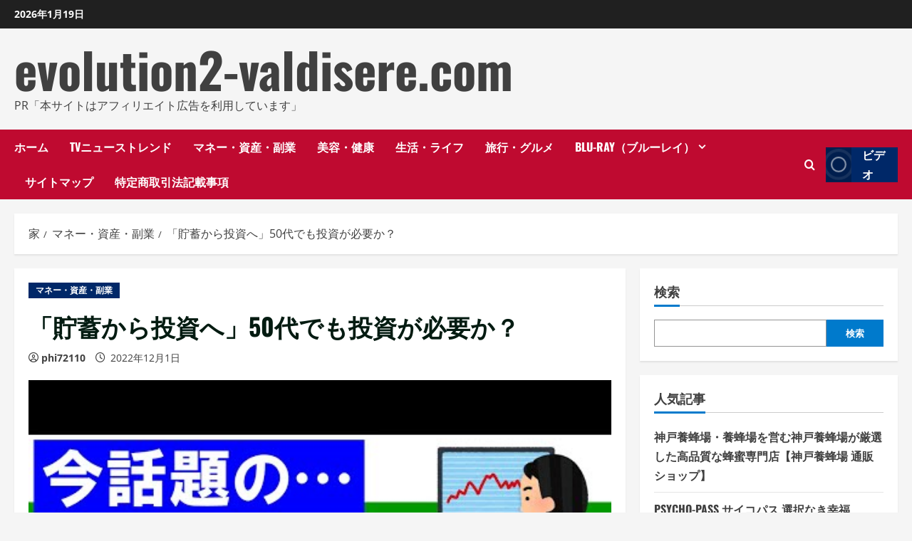

--- FILE ---
content_type: text/html; charset=UTF-8
request_url: https://evolution2-valdisere.com/%E3%80%8C%E8%B2%AF%E8%93%84%E3%81%8B%E3%82%89%E6%8A%95%E8%B3%87%E3%81%B8%E3%80%8D50%E4%BB%A3%E3%81%A7%E3%82%82%E6%8A%95%E8%B3%87%E3%81%8C%E5%BF%85%E8%A6%81%E3%81%8B%EF%BC%9F/
body_size: 39498
content:
<!doctype html>
<html lang="ja">

<head>
  <meta charset="UTF-8">
  <meta name="viewport" content="width=device-width, initial-scale=1">
  <link rel="profile" href="https://gmpg.org/xfn/11">

  <meta name='robots' content='index, follow, max-image-preview:large, max-snippet:-1, max-video-preview:-1' />
<link rel='preload' href='https://evolution2-valdisere.com/wp-content/themes/morenews/assets/fonts/oswald/oswald-regular.woff2' as='font' type='font/woff2' crossorigin='anonymous'>
<link rel='preload' href='https://evolution2-valdisere.com/wp-content/themes/morenews/assets/fonts/oswald/oswald-700.woff2' as='font' type='font/woff2' crossorigin='anonymous'>
<link rel='preload' href='https://evolution2-valdisere.com/wp-content/themes/morenews/assets/fonts/open-sans/open-sans-regular.woff2' as='font' type='font/woff2' crossorigin='anonymous'>
<link rel='preload' href='https://evolution2-valdisere.com/wp-content/themes/morenews/assets/fonts/open-sans/open-sans-700.woff2' as='font' type='font/woff2' crossorigin='anonymous'>

	<!-- This site is optimized with the Yoast SEO plugin v19.6 - https://yoast.com/wordpress/plugins/seo/ -->
	<title>「貯蓄から投資へ」50代でも投資が必要か？ - evolution2-valdisere.com</title>
	<link rel="canonical" href="https://evolution2-valdisere.com/「貯蓄から投資へ」50代でも投資が必要か？/" />
	<meta property="og:locale" content="ja_JP" />
	<meta property="og:type" content="article" />
	<meta property="og:title" content="「貯蓄から投資へ」50代でも投資が必要か？ - evolution2-valdisere.com" />
	<meta property="og:description" content="岸田政権の政策で「貯蓄から投資へ」と" />
	<meta property="og:url" content="https://evolution2-valdisere.com/「貯蓄から投資へ」50代でも投資が必要か？/" />
	<meta property="og:site_name" content="evolution2-valdisere.com" />
	<meta property="article:published_time" content="2022-11-30T17:45:26+00:00" />
	<meta property="og:image" content="https://evolution2-valdisere.com/wp-content/uploads/2022/12/83819-IKo2doi5jw4.jpg" />
	<meta property="og:image:width" content="480" />
	<meta property="og:image:height" content="360" />
	<meta property="og:image:type" content="image/jpeg" />
	<meta name="author" content="phi72110" />
	<meta name="twitter:card" content="summary_large_image" />
	<meta name="twitter:label1" content="執筆者" />
	<meta name="twitter:data1" content="phi72110" />
	<script type="application/ld+json" class="yoast-schema-graph">{"@context":"https://schema.org","@graph":[{"@type":"WebPage","@id":"https://evolution2-valdisere.com/%e3%80%8c%e8%b2%af%e8%93%84%e3%81%8b%e3%82%89%e6%8a%95%e8%b3%87%e3%81%b8%e3%80%8d50%e4%bb%a3%e3%81%a7%e3%82%82%e6%8a%95%e8%b3%87%e3%81%8c%e5%bf%85%e8%a6%81%e3%81%8b%ef%bc%9f/","url":"https://evolution2-valdisere.com/%e3%80%8c%e8%b2%af%e8%93%84%e3%81%8b%e3%82%89%e6%8a%95%e8%b3%87%e3%81%b8%e3%80%8d50%e4%bb%a3%e3%81%a7%e3%82%82%e6%8a%95%e8%b3%87%e3%81%8c%e5%bf%85%e8%a6%81%e3%81%8b%ef%bc%9f/","name":"「貯蓄から投資へ」50代でも投資が必要か？ - evolution2-valdisere.com","isPartOf":{"@id":"https://evolution2-valdisere.com/#website"},"primaryImageOfPage":{"@id":"https://evolution2-valdisere.com/%e3%80%8c%e8%b2%af%e8%93%84%e3%81%8b%e3%82%89%e6%8a%95%e8%b3%87%e3%81%b8%e3%80%8d50%e4%bb%a3%e3%81%a7%e3%82%82%e6%8a%95%e8%b3%87%e3%81%8c%e5%bf%85%e8%a6%81%e3%81%8b%ef%bc%9f/#primaryimage"},"image":{"@id":"https://evolution2-valdisere.com/%e3%80%8c%e8%b2%af%e8%93%84%e3%81%8b%e3%82%89%e6%8a%95%e8%b3%87%e3%81%b8%e3%80%8d50%e4%bb%a3%e3%81%a7%e3%82%82%e6%8a%95%e8%b3%87%e3%81%8c%e5%bf%85%e8%a6%81%e3%81%8b%ef%bc%9f/#primaryimage"},"thumbnailUrl":"https://evolution2-valdisere.com/wp-content/uploads/2022/12/83819-IKo2doi5jw4.jpg","datePublished":"2022-11-30T17:45:26+00:00","dateModified":"2022-11-30T17:45:26+00:00","author":{"@id":"https://evolution2-valdisere.com/#/schema/person/8bf286a3ebaa5c846b22ee7a8e2165a5"},"breadcrumb":{"@id":"https://evolution2-valdisere.com/%e3%80%8c%e8%b2%af%e8%93%84%e3%81%8b%e3%82%89%e6%8a%95%e8%b3%87%e3%81%b8%e3%80%8d50%e4%bb%a3%e3%81%a7%e3%82%82%e6%8a%95%e8%b3%87%e3%81%8c%e5%bf%85%e8%a6%81%e3%81%8b%ef%bc%9f/#breadcrumb"},"inLanguage":"ja","potentialAction":[{"@type":"ReadAction","target":["https://evolution2-valdisere.com/%e3%80%8c%e8%b2%af%e8%93%84%e3%81%8b%e3%82%89%e6%8a%95%e8%b3%87%e3%81%b8%e3%80%8d50%e4%bb%a3%e3%81%a7%e3%82%82%e6%8a%95%e8%b3%87%e3%81%8c%e5%bf%85%e8%a6%81%e3%81%8b%ef%bc%9f/"]}]},{"@type":"ImageObject","inLanguage":"ja","@id":"https://evolution2-valdisere.com/%e3%80%8c%e8%b2%af%e8%93%84%e3%81%8b%e3%82%89%e6%8a%95%e8%b3%87%e3%81%b8%e3%80%8d50%e4%bb%a3%e3%81%a7%e3%82%82%e6%8a%95%e8%b3%87%e3%81%8c%e5%bf%85%e8%a6%81%e3%81%8b%ef%bc%9f/#primaryimage","url":"https://evolution2-valdisere.com/wp-content/uploads/2022/12/83819-IKo2doi5jw4.jpg","contentUrl":"https://evolution2-valdisere.com/wp-content/uploads/2022/12/83819-IKo2doi5jw4.jpg","width":480,"height":360},{"@type":"BreadcrumbList","@id":"https://evolution2-valdisere.com/%e3%80%8c%e8%b2%af%e8%93%84%e3%81%8b%e3%82%89%e6%8a%95%e8%b3%87%e3%81%b8%e3%80%8d50%e4%bb%a3%e3%81%a7%e3%82%82%e6%8a%95%e8%b3%87%e3%81%8c%e5%bf%85%e8%a6%81%e3%81%8b%ef%bc%9f/#breadcrumb","itemListElement":[{"@type":"ListItem","position":1,"name":"Home","item":"https://evolution2-valdisere.com/"},{"@type":"ListItem","position":2,"name":"「貯蓄から投資へ」50代でも投資が必要か？"}]},{"@type":"WebSite","@id":"https://evolution2-valdisere.com/#website","url":"https://evolution2-valdisere.com/","name":"evolution2-valdisere.com","description":"PR「本サイトはアフィリエイト広告を利用しています」","potentialAction":[{"@type":"SearchAction","target":{"@type":"EntryPoint","urlTemplate":"https://evolution2-valdisere.com/?s={search_term_string}"},"query-input":"required name=search_term_string"}],"inLanguage":"ja"},{"@type":"Person","@id":"https://evolution2-valdisere.com/#/schema/person/8bf286a3ebaa5c846b22ee7a8e2165a5","name":"phi72110","image":{"@type":"ImageObject","inLanguage":"ja","@id":"https://evolution2-valdisere.com/#/schema/person/image/","url":"https://secure.gravatar.com/avatar/e9f51b1efe0c73e6f8c8110cce0fa47e1605abea3dbaeb9efa59282f3febcb64?s=96&d=mm&r=g","contentUrl":"https://secure.gravatar.com/avatar/e9f51b1efe0c73e6f8c8110cce0fa47e1605abea3dbaeb9efa59282f3febcb64?s=96&d=mm&r=g","caption":"phi72110"},"url":"https://evolution2-valdisere.com/author/phi72110/"}]}</script>
	<!-- / Yoast SEO plugin. -->


<link rel='preconnect' href='https://fonts.googleapis.com' />
<link rel='preconnect' href='https://fonts.gstatic.com' />
<link rel="alternate" type="application/rss+xml" title="evolution2-valdisere.com &raquo; フィード" href="https://evolution2-valdisere.com/feed/" />
<link rel="alternate" type="application/rss+xml" title="evolution2-valdisere.com &raquo; コメントフィード" href="https://evolution2-valdisere.com/comments/feed/" />
<link rel="alternate" type="application/rss+xml" title="evolution2-valdisere.com &raquo; 「貯蓄から投資へ」50代でも投資が必要か？ のコメントのフィード" href="https://evolution2-valdisere.com/%e3%80%8c%e8%b2%af%e8%93%84%e3%81%8b%e3%82%89%e6%8a%95%e8%b3%87%e3%81%b8%e3%80%8d50%e4%bb%a3%e3%81%a7%e3%82%82%e6%8a%95%e8%b3%87%e3%81%8c%e5%bf%85%e8%a6%81%e3%81%8b%ef%bc%9f/feed/" />
<link rel="alternate" title="oEmbed (JSON)" type="application/json+oembed" href="https://evolution2-valdisere.com/wp-json/oembed/1.0/embed?url=https%3A%2F%2Fevolution2-valdisere.com%2F%25e3%2580%258c%25e8%25b2%25af%25e8%2593%2584%25e3%2581%258b%25e3%2582%2589%25e6%258a%2595%25e8%25b3%2587%25e3%2581%25b8%25e3%2580%258d50%25e4%25bb%25a3%25e3%2581%25a7%25e3%2582%2582%25e6%258a%2595%25e8%25b3%2587%25e3%2581%258c%25e5%25bf%2585%25e8%25a6%2581%25e3%2581%258b%25ef%25bc%259f%2F" />
<link rel="alternate" title="oEmbed (XML)" type="text/xml+oembed" href="https://evolution2-valdisere.com/wp-json/oembed/1.0/embed?url=https%3A%2F%2Fevolution2-valdisere.com%2F%25e3%2580%258c%25e8%25b2%25af%25e8%2593%2584%25e3%2581%258b%25e3%2582%2589%25e6%258a%2595%25e8%25b3%2587%25e3%2581%25b8%25e3%2580%258d50%25e4%25bb%25a3%25e3%2581%25a7%25e3%2582%2582%25e6%258a%2595%25e8%25b3%2587%25e3%2581%258c%25e5%25bf%2585%25e8%25a6%2581%25e3%2581%258b%25ef%25bc%259f%2F&#038;format=xml" />
<!-- evolution2-valdisere.com is managing ads with Advanced Ads 1.56.2 --><script id="evolu-ready">
			window.advanced_ads_ready=function(e,a){a=a||"complete";var d=function(e){return"interactive"===a?"loading"!==e:"complete"===e};d(document.readyState)?e():document.addEventListener("readystatechange",(function(a){d(a.target.readyState)&&e()}),{once:"interactive"===a})},window.advanced_ads_ready_queue=window.advanced_ads_ready_queue||[];		</script>
		<style id='wp-img-auto-sizes-contain-inline-css' type='text/css'>
img:is([sizes=auto i],[sizes^="auto," i]){contain-intrinsic-size:3000px 1500px}
/*# sourceURL=wp-img-auto-sizes-contain-inline-css */
</style>
<style id='wp-emoji-styles-inline-css' type='text/css'>

	img.wp-smiley, img.emoji {
		display: inline !important;
		border: none !important;
		box-shadow: none !important;
		height: 1em !important;
		width: 1em !important;
		margin: 0 0.07em !important;
		vertical-align: -0.1em !important;
		background: none !important;
		padding: 0 !important;
	}
/*# sourceURL=wp-emoji-styles-inline-css */
</style>
<style id='wp-block-library-inline-css' type='text/css'>
:root{--wp-block-synced-color:#7a00df;--wp-block-synced-color--rgb:122,0,223;--wp-bound-block-color:var(--wp-block-synced-color);--wp-editor-canvas-background:#ddd;--wp-admin-theme-color:#007cba;--wp-admin-theme-color--rgb:0,124,186;--wp-admin-theme-color-darker-10:#006ba1;--wp-admin-theme-color-darker-10--rgb:0,107,160.5;--wp-admin-theme-color-darker-20:#005a87;--wp-admin-theme-color-darker-20--rgb:0,90,135;--wp-admin-border-width-focus:2px}@media (min-resolution:192dpi){:root{--wp-admin-border-width-focus:1.5px}}.wp-element-button{cursor:pointer}:root .has-very-light-gray-background-color{background-color:#eee}:root .has-very-dark-gray-background-color{background-color:#313131}:root .has-very-light-gray-color{color:#eee}:root .has-very-dark-gray-color{color:#313131}:root .has-vivid-green-cyan-to-vivid-cyan-blue-gradient-background{background:linear-gradient(135deg,#00d084,#0693e3)}:root .has-purple-crush-gradient-background{background:linear-gradient(135deg,#34e2e4,#4721fb 50%,#ab1dfe)}:root .has-hazy-dawn-gradient-background{background:linear-gradient(135deg,#faaca8,#dad0ec)}:root .has-subdued-olive-gradient-background{background:linear-gradient(135deg,#fafae1,#67a671)}:root .has-atomic-cream-gradient-background{background:linear-gradient(135deg,#fdd79a,#004a59)}:root .has-nightshade-gradient-background{background:linear-gradient(135deg,#330968,#31cdcf)}:root .has-midnight-gradient-background{background:linear-gradient(135deg,#020381,#2874fc)}:root{--wp--preset--font-size--normal:16px;--wp--preset--font-size--huge:42px}.has-regular-font-size{font-size:1em}.has-larger-font-size{font-size:2.625em}.has-normal-font-size{font-size:var(--wp--preset--font-size--normal)}.has-huge-font-size{font-size:var(--wp--preset--font-size--huge)}.has-text-align-center{text-align:center}.has-text-align-left{text-align:left}.has-text-align-right{text-align:right}.has-fit-text{white-space:nowrap!important}#end-resizable-editor-section{display:none}.aligncenter{clear:both}.items-justified-left{justify-content:flex-start}.items-justified-center{justify-content:center}.items-justified-right{justify-content:flex-end}.items-justified-space-between{justify-content:space-between}.screen-reader-text{border:0;clip-path:inset(50%);height:1px;margin:-1px;overflow:hidden;padding:0;position:absolute;width:1px;word-wrap:normal!important}.screen-reader-text:focus{background-color:#ddd;clip-path:none;color:#444;display:block;font-size:1em;height:auto;left:5px;line-height:normal;padding:15px 23px 14px;text-decoration:none;top:5px;width:auto;z-index:100000}html :where(.has-border-color){border-style:solid}html :where([style*=border-top-color]){border-top-style:solid}html :where([style*=border-right-color]){border-right-style:solid}html :where([style*=border-bottom-color]){border-bottom-style:solid}html :where([style*=border-left-color]){border-left-style:solid}html :where([style*=border-width]){border-style:solid}html :where([style*=border-top-width]){border-top-style:solid}html :where([style*=border-right-width]){border-right-style:solid}html :where([style*=border-bottom-width]){border-bottom-style:solid}html :where([style*=border-left-width]){border-left-style:solid}html :where(img[class*=wp-image-]){height:auto;max-width:100%}:where(figure){margin:0 0 1em}html :where(.is-position-sticky){--wp-admin--admin-bar--position-offset:var(--wp-admin--admin-bar--height,0px)}@media screen and (max-width:600px){html :where(.is-position-sticky){--wp-admin--admin-bar--position-offset:0px}}

/*# sourceURL=wp-block-library-inline-css */
</style><style id='wp-block-search-inline-css' type='text/css'>
.wp-block-search__button{margin-left:10px;word-break:normal}.wp-block-search__button.has-icon{line-height:0}.wp-block-search__button svg{height:1.25em;min-height:24px;min-width:24px;width:1.25em;fill:currentColor;vertical-align:text-bottom}:where(.wp-block-search__button){border:1px solid #ccc;padding:6px 10px}.wp-block-search__inside-wrapper{display:flex;flex:auto;flex-wrap:nowrap;max-width:100%}.wp-block-search__label{width:100%}.wp-block-search.wp-block-search__button-only .wp-block-search__button{box-sizing:border-box;display:flex;flex-shrink:0;justify-content:center;margin-left:0;max-width:100%}.wp-block-search.wp-block-search__button-only .wp-block-search__inside-wrapper{min-width:0!important;transition-property:width}.wp-block-search.wp-block-search__button-only .wp-block-search__input{flex-basis:100%;transition-duration:.3s}.wp-block-search.wp-block-search__button-only.wp-block-search__searchfield-hidden,.wp-block-search.wp-block-search__button-only.wp-block-search__searchfield-hidden .wp-block-search__inside-wrapper{overflow:hidden}.wp-block-search.wp-block-search__button-only.wp-block-search__searchfield-hidden .wp-block-search__input{border-left-width:0!important;border-right-width:0!important;flex-basis:0;flex-grow:0;margin:0;min-width:0!important;padding-left:0!important;padding-right:0!important;width:0!important}:where(.wp-block-search__input){appearance:none;border:1px solid #949494;flex-grow:1;font-family:inherit;font-size:inherit;font-style:inherit;font-weight:inherit;letter-spacing:inherit;line-height:inherit;margin-left:0;margin-right:0;min-width:3rem;padding:8px;text-decoration:unset!important;text-transform:inherit}:where(.wp-block-search__button-inside .wp-block-search__inside-wrapper){background-color:#fff;border:1px solid #949494;box-sizing:border-box;padding:4px}:where(.wp-block-search__button-inside .wp-block-search__inside-wrapper) .wp-block-search__input{border:none;border-radius:0;padding:0 4px}:where(.wp-block-search__button-inside .wp-block-search__inside-wrapper) .wp-block-search__input:focus{outline:none}:where(.wp-block-search__button-inside .wp-block-search__inside-wrapper) :where(.wp-block-search__button){padding:4px 8px}.wp-block-search.aligncenter .wp-block-search__inside-wrapper{margin:auto}.wp-block[data-align=right] .wp-block-search.wp-block-search__button-only .wp-block-search__inside-wrapper{float:right}
/*# sourceURL=https://evolution2-valdisere.com/wp-includes/blocks/search/style.min.css */
</style>
<style id='wp-block-search-theme-inline-css' type='text/css'>
.wp-block-search .wp-block-search__label{font-weight:700}.wp-block-search__button{border:1px solid #ccc;padding:.375em .625em}
/*# sourceURL=https://evolution2-valdisere.com/wp-includes/blocks/search/theme.min.css */
</style>
<style id='global-styles-inline-css' type='text/css'>
:root{--wp--preset--aspect-ratio--square: 1;--wp--preset--aspect-ratio--4-3: 4/3;--wp--preset--aspect-ratio--3-4: 3/4;--wp--preset--aspect-ratio--3-2: 3/2;--wp--preset--aspect-ratio--2-3: 2/3;--wp--preset--aspect-ratio--16-9: 16/9;--wp--preset--aspect-ratio--9-16: 9/16;--wp--preset--color--black: #000000;--wp--preset--color--cyan-bluish-gray: #abb8c3;--wp--preset--color--white: #ffffff;--wp--preset--color--pale-pink: #f78da7;--wp--preset--color--vivid-red: #cf2e2e;--wp--preset--color--luminous-vivid-orange: #ff6900;--wp--preset--color--luminous-vivid-amber: #fcb900;--wp--preset--color--light-green-cyan: #7bdcb5;--wp--preset--color--vivid-green-cyan: #00d084;--wp--preset--color--pale-cyan-blue: #8ed1fc;--wp--preset--color--vivid-cyan-blue: #0693e3;--wp--preset--color--vivid-purple: #9b51e0;--wp--preset--gradient--vivid-cyan-blue-to-vivid-purple: linear-gradient(135deg,rgb(6,147,227) 0%,rgb(155,81,224) 100%);--wp--preset--gradient--light-green-cyan-to-vivid-green-cyan: linear-gradient(135deg,rgb(122,220,180) 0%,rgb(0,208,130) 100%);--wp--preset--gradient--luminous-vivid-amber-to-luminous-vivid-orange: linear-gradient(135deg,rgb(252,185,0) 0%,rgb(255,105,0) 100%);--wp--preset--gradient--luminous-vivid-orange-to-vivid-red: linear-gradient(135deg,rgb(255,105,0) 0%,rgb(207,46,46) 100%);--wp--preset--gradient--very-light-gray-to-cyan-bluish-gray: linear-gradient(135deg,rgb(238,238,238) 0%,rgb(169,184,195) 100%);--wp--preset--gradient--cool-to-warm-spectrum: linear-gradient(135deg,rgb(74,234,220) 0%,rgb(151,120,209) 20%,rgb(207,42,186) 40%,rgb(238,44,130) 60%,rgb(251,105,98) 80%,rgb(254,248,76) 100%);--wp--preset--gradient--blush-light-purple: linear-gradient(135deg,rgb(255,206,236) 0%,rgb(152,150,240) 100%);--wp--preset--gradient--blush-bordeaux: linear-gradient(135deg,rgb(254,205,165) 0%,rgb(254,45,45) 50%,rgb(107,0,62) 100%);--wp--preset--gradient--luminous-dusk: linear-gradient(135deg,rgb(255,203,112) 0%,rgb(199,81,192) 50%,rgb(65,88,208) 100%);--wp--preset--gradient--pale-ocean: linear-gradient(135deg,rgb(255,245,203) 0%,rgb(182,227,212) 50%,rgb(51,167,181) 100%);--wp--preset--gradient--electric-grass: linear-gradient(135deg,rgb(202,248,128) 0%,rgb(113,206,126) 100%);--wp--preset--gradient--midnight: linear-gradient(135deg,rgb(2,3,129) 0%,rgb(40,116,252) 100%);--wp--preset--font-size--small: 13px;--wp--preset--font-size--medium: 20px;--wp--preset--font-size--large: 36px;--wp--preset--font-size--x-large: 42px;--wp--preset--spacing--20: 0.44rem;--wp--preset--spacing--30: 0.67rem;--wp--preset--spacing--40: 1rem;--wp--preset--spacing--50: 1.5rem;--wp--preset--spacing--60: 2.25rem;--wp--preset--spacing--70: 3.38rem;--wp--preset--spacing--80: 5.06rem;--wp--preset--shadow--natural: 6px 6px 9px rgba(0, 0, 0, 0.2);--wp--preset--shadow--deep: 12px 12px 50px rgba(0, 0, 0, 0.4);--wp--preset--shadow--sharp: 6px 6px 0px rgba(0, 0, 0, 0.2);--wp--preset--shadow--outlined: 6px 6px 0px -3px rgb(255, 255, 255), 6px 6px rgb(0, 0, 0);--wp--preset--shadow--crisp: 6px 6px 0px rgb(0, 0, 0);}:root { --wp--style--global--content-size: 740px;--wp--style--global--wide-size: 1300px; }:where(body) { margin: 0; }.wp-site-blocks > .alignleft { float: left; margin-right: 2em; }.wp-site-blocks > .alignright { float: right; margin-left: 2em; }.wp-site-blocks > .aligncenter { justify-content: center; margin-left: auto; margin-right: auto; }:where(.wp-site-blocks) > * { margin-block-start: 24px; margin-block-end: 0; }:where(.wp-site-blocks) > :first-child { margin-block-start: 0; }:where(.wp-site-blocks) > :last-child { margin-block-end: 0; }:root { --wp--style--block-gap: 24px; }:root :where(.is-layout-flow) > :first-child{margin-block-start: 0;}:root :where(.is-layout-flow) > :last-child{margin-block-end: 0;}:root :where(.is-layout-flow) > *{margin-block-start: 24px;margin-block-end: 0;}:root :where(.is-layout-constrained) > :first-child{margin-block-start: 0;}:root :where(.is-layout-constrained) > :last-child{margin-block-end: 0;}:root :where(.is-layout-constrained) > *{margin-block-start: 24px;margin-block-end: 0;}:root :where(.is-layout-flex){gap: 24px;}:root :where(.is-layout-grid){gap: 24px;}.is-layout-flow > .alignleft{float: left;margin-inline-start: 0;margin-inline-end: 2em;}.is-layout-flow > .alignright{float: right;margin-inline-start: 2em;margin-inline-end: 0;}.is-layout-flow > .aligncenter{margin-left: auto !important;margin-right: auto !important;}.is-layout-constrained > .alignleft{float: left;margin-inline-start: 0;margin-inline-end: 2em;}.is-layout-constrained > .alignright{float: right;margin-inline-start: 2em;margin-inline-end: 0;}.is-layout-constrained > .aligncenter{margin-left: auto !important;margin-right: auto !important;}.is-layout-constrained > :where(:not(.alignleft):not(.alignright):not(.alignfull)){max-width: var(--wp--style--global--content-size);margin-left: auto !important;margin-right: auto !important;}.is-layout-constrained > .alignwide{max-width: var(--wp--style--global--wide-size);}body .is-layout-flex{display: flex;}.is-layout-flex{flex-wrap: wrap;align-items: center;}.is-layout-flex > :is(*, div){margin: 0;}body .is-layout-grid{display: grid;}.is-layout-grid > :is(*, div){margin: 0;}body{padding-top: 0px;padding-right: 0px;padding-bottom: 0px;padding-left: 0px;}a:where(:not(.wp-element-button)){text-decoration: none;}:root :where(.wp-element-button, .wp-block-button__link){background-color: #32373c;border-width: 0;color: #fff;font-family: inherit;font-size: inherit;font-style: inherit;font-weight: inherit;letter-spacing: inherit;line-height: inherit;padding-top: calc(0.667em + 2px);padding-right: calc(1.333em + 2px);padding-bottom: calc(0.667em + 2px);padding-left: calc(1.333em + 2px);text-decoration: none;text-transform: inherit;}.has-black-color{color: var(--wp--preset--color--black) !important;}.has-cyan-bluish-gray-color{color: var(--wp--preset--color--cyan-bluish-gray) !important;}.has-white-color{color: var(--wp--preset--color--white) !important;}.has-pale-pink-color{color: var(--wp--preset--color--pale-pink) !important;}.has-vivid-red-color{color: var(--wp--preset--color--vivid-red) !important;}.has-luminous-vivid-orange-color{color: var(--wp--preset--color--luminous-vivid-orange) !important;}.has-luminous-vivid-amber-color{color: var(--wp--preset--color--luminous-vivid-amber) !important;}.has-light-green-cyan-color{color: var(--wp--preset--color--light-green-cyan) !important;}.has-vivid-green-cyan-color{color: var(--wp--preset--color--vivid-green-cyan) !important;}.has-pale-cyan-blue-color{color: var(--wp--preset--color--pale-cyan-blue) !important;}.has-vivid-cyan-blue-color{color: var(--wp--preset--color--vivid-cyan-blue) !important;}.has-vivid-purple-color{color: var(--wp--preset--color--vivid-purple) !important;}.has-black-background-color{background-color: var(--wp--preset--color--black) !important;}.has-cyan-bluish-gray-background-color{background-color: var(--wp--preset--color--cyan-bluish-gray) !important;}.has-white-background-color{background-color: var(--wp--preset--color--white) !important;}.has-pale-pink-background-color{background-color: var(--wp--preset--color--pale-pink) !important;}.has-vivid-red-background-color{background-color: var(--wp--preset--color--vivid-red) !important;}.has-luminous-vivid-orange-background-color{background-color: var(--wp--preset--color--luminous-vivid-orange) !important;}.has-luminous-vivid-amber-background-color{background-color: var(--wp--preset--color--luminous-vivid-amber) !important;}.has-light-green-cyan-background-color{background-color: var(--wp--preset--color--light-green-cyan) !important;}.has-vivid-green-cyan-background-color{background-color: var(--wp--preset--color--vivid-green-cyan) !important;}.has-pale-cyan-blue-background-color{background-color: var(--wp--preset--color--pale-cyan-blue) !important;}.has-vivid-cyan-blue-background-color{background-color: var(--wp--preset--color--vivid-cyan-blue) !important;}.has-vivid-purple-background-color{background-color: var(--wp--preset--color--vivid-purple) !important;}.has-black-border-color{border-color: var(--wp--preset--color--black) !important;}.has-cyan-bluish-gray-border-color{border-color: var(--wp--preset--color--cyan-bluish-gray) !important;}.has-white-border-color{border-color: var(--wp--preset--color--white) !important;}.has-pale-pink-border-color{border-color: var(--wp--preset--color--pale-pink) !important;}.has-vivid-red-border-color{border-color: var(--wp--preset--color--vivid-red) !important;}.has-luminous-vivid-orange-border-color{border-color: var(--wp--preset--color--luminous-vivid-orange) !important;}.has-luminous-vivid-amber-border-color{border-color: var(--wp--preset--color--luminous-vivid-amber) !important;}.has-light-green-cyan-border-color{border-color: var(--wp--preset--color--light-green-cyan) !important;}.has-vivid-green-cyan-border-color{border-color: var(--wp--preset--color--vivid-green-cyan) !important;}.has-pale-cyan-blue-border-color{border-color: var(--wp--preset--color--pale-cyan-blue) !important;}.has-vivid-cyan-blue-border-color{border-color: var(--wp--preset--color--vivid-cyan-blue) !important;}.has-vivid-purple-border-color{border-color: var(--wp--preset--color--vivid-purple) !important;}.has-vivid-cyan-blue-to-vivid-purple-gradient-background{background: var(--wp--preset--gradient--vivid-cyan-blue-to-vivid-purple) !important;}.has-light-green-cyan-to-vivid-green-cyan-gradient-background{background: var(--wp--preset--gradient--light-green-cyan-to-vivid-green-cyan) !important;}.has-luminous-vivid-amber-to-luminous-vivid-orange-gradient-background{background: var(--wp--preset--gradient--luminous-vivid-amber-to-luminous-vivid-orange) !important;}.has-luminous-vivid-orange-to-vivid-red-gradient-background{background: var(--wp--preset--gradient--luminous-vivid-orange-to-vivid-red) !important;}.has-very-light-gray-to-cyan-bluish-gray-gradient-background{background: var(--wp--preset--gradient--very-light-gray-to-cyan-bluish-gray) !important;}.has-cool-to-warm-spectrum-gradient-background{background: var(--wp--preset--gradient--cool-to-warm-spectrum) !important;}.has-blush-light-purple-gradient-background{background: var(--wp--preset--gradient--blush-light-purple) !important;}.has-blush-bordeaux-gradient-background{background: var(--wp--preset--gradient--blush-bordeaux) !important;}.has-luminous-dusk-gradient-background{background: var(--wp--preset--gradient--luminous-dusk) !important;}.has-pale-ocean-gradient-background{background: var(--wp--preset--gradient--pale-ocean) !important;}.has-electric-grass-gradient-background{background: var(--wp--preset--gradient--electric-grass) !important;}.has-midnight-gradient-background{background: var(--wp--preset--gradient--midnight) !important;}.has-small-font-size{font-size: var(--wp--preset--font-size--small) !important;}.has-medium-font-size{font-size: var(--wp--preset--font-size--medium) !important;}.has-large-font-size{font-size: var(--wp--preset--font-size--large) !important;}.has-x-large-font-size{font-size: var(--wp--preset--font-size--x-large) !important;}
/*# sourceURL=global-styles-inline-css */
</style>

<link rel='stylesheet' id='rpt_front_style-css' href='https://evolution2-valdisere.com/wp-content/plugins/related-posts-thumbnails/assets/css/front.css?ver=4.2.1' type='text/css' media='all' />
<link rel='stylesheet' id='diypro-youtuner-post-css-css' href='https://evolution2-valdisere.com/wp-content/plugins/youtuner/style/diypro_youtuner_post.css?ver=6.9' type='text/css' media='all' />
<link rel='stylesheet' id='yyi_rinker_stylesheet-css' href='https://evolution2-valdisere.com/wp-content/plugins/yyi-rinker/css/style.css?v=1.11.1&#038;ver=6.9' type='text/css' media='all' />
<link rel='stylesheet' id='bootstrap-css' href='https://evolution2-valdisere.com/wp-content/themes/morenews/assets/bootstrap/css/bootstrap.min.css?ver=1.1.2' type='text/css' media='all' />
<link rel='stylesheet' id='morenews-style-css' href='https://evolution2-valdisere.com/wp-content/themes/morenews/style.min.css?ver=1.1.2' type='text/css' media='all' />
<style id='morenews-style-inline-css' type='text/css'>
body.aft-dark-mode #sidr,body.aft-dark-mode,body.aft-dark-mode.custom-background,body.aft-dark-mode #af-preloader{background-color:#000000;} body.aft-default-mode #sidr,body.aft-default-mode #af-preloader,body.aft-default-mode{background-color:#f5f5f5;} .frm_style_formidable-style.with_frm_style .frm_compact .frm_dropzone.dz-clickable .dz-message,.frm_style_formidable-style.with_frm_style input[type=submit],.frm_style_formidable-style.with_frm_style .frm_submit input[type=button],.frm_style_formidable-style.with_frm_style .frm_submit button,.frm_form_submit_style,.frm_style_formidable-style.with_frm_style .frm-edit-page-btn,.woocommerce #respond input#submit.disabled,.woocommerce #respond input#submit:disabled,.woocommerce #respond input#submit:disabled[disabled],.woocommerce a.button.disabled,.woocommerce a.button:disabled,.woocommerce a.button:disabled[disabled],.woocommerce button.button.disabled,.woocommerce button.button:disabled,.woocommerce button.button:disabled[disabled],.woocommerce input.button.disabled,.woocommerce input.button:disabled,.woocommerce input.button:disabled[disabled],.woocommerce #respond input#submit,.woocommerce a.button,.woocommerce button.button,.woocommerce input.button,.woocommerce #respond input#submit.alt,.woocommerce a.button.alt,.woocommerce button.button.alt,.woocommerce input.button.alt,.woocommerce-account .addresses .title .edit,:root .wc-block-featured-product__link :where(.wp-element-button,.wp-block-button__link),:root .wc-block-featured-category__link :where(.wp-element-button,.wp-block-button__link),hustle-button,button.wc-block-mini-cart__button,.wc-block-checkout .wp-block-button__link,.wp-block-button.wc-block-components-product-button .wp-block-button__link,.wc-block-grid__product-add-to-cart.wp-block-button .wp-block-button__link,body .wc-block-components-button,.wc-block-grid .wp-block-button__link,.woocommerce-notices-wrapper .button,body .woocommerce-notices-wrapper .button:hover,body.woocommerce .single_add_to_cart_button.button:hover,body.woocommerce a.button.add_to_cart_button:hover,.widget-title-fill-and-border .wp-block-search__label,.widget-title-fill-and-border .wp-block-group .wp-block-heading,.widget-title-fill-and-no-border .wp-block-search__label,.widget-title-fill-and-no-border .wp-block-group .wp-block-heading,.widget-title-fill-and-border .wp_post_author_widget .widget-title .header-after,.widget-title-fill-and-border .widget-title .heading-line,.widget-title-fill-and-border .aft-posts-tabs-panel .nav-tabs>li>a.active,.widget-title-fill-and-border .aft-main-banner-wrapper .widget-title .heading-line ,.widget-title-fill-and-no-border .wp_post_author_widget .widget-title .header-after,.widget-title-fill-and-no-border .widget-title .heading-line,.widget-title-fill-and-no-border .aft-posts-tabs-panel .nav-tabs>li>a.active,.widget-title-fill-and-no-border .aft-main-banner-wrapper .widget-title .heading-line,a.sidr-class-sidr-button-close,body.widget-title-border-bottom .header-after1 .heading-line-before,body.widget-title-border-bottom .widget-title .heading-line-before,.widget-title-border-center .wp-block-search__label::after,.widget-title-border-center .wp-block-group .wp-block-heading::after,.widget-title-border-center .wp_post_author_widget .widget-title .heading-line-before,.widget-title-border-center .aft-posts-tabs-panel .nav-tabs>li>a.active::after,.widget-title-border-center .wp_post_author_widget .widget-title .header-after::after,.widget-title-border-center .widget-title .heading-line-after,.widget-title-border-bottom .wp-block-search__label::after,.widget-title-border-bottom .wp-block-group .wp-block-heading::after,.widget-title-border-bottom .heading-line::before,.widget-title-border-bottom .wp-post-author-wrap .header-after::before,.widget-title-border-bottom .aft-posts-tabs-panel .nav-tabs>li>a.active span::after,.aft-dark-mode .is-style-fill a.wp-block-button__link:not(.has-background),.aft-default-mode .is-style-fill a.wp-block-button__link:not(.has-background),#reading-progress-bar,a.comment-reply-link,body.aft-default-mode .reply a,body.aft-dark-mode .reply a,.aft-popular-taxonomies-lists span::before ,#loader-wrapper div,span.heading-line::before,.wp-post-author-wrap .header-after::before,body.aft-dark-mode input[type="button"],body.aft-dark-mode input[type="reset"],body.aft-dark-mode input[type="submit"],body.aft-dark-mode .inner-suscribe input[type=submit],body.aft-default-mode input[type="button"],body.aft-default-mode input[type="reset"],body.aft-default-mode input[type="submit"],body.aft-default-mode .inner-suscribe input[type=submit],.woocommerce-product-search button[type="submit"],input.search-submit,.wp-block-search__button,.af-youtube-slider .af-video-wrap .af-bg-play i,.af-youtube-video-list .entry-header-yt-video-wrapper .af-yt-video-play i,.af-post-format i,body .btn-style1 a:visited,body .btn-style1 a,body .morenews-pagination .nav-links .page-numbers.current,body #scroll-up,button,a.author-button.primary,.morenews-reaction-button .reaction-percentage,h3.morenews-subtitle:after,body article.sticky .read-single:before,.aft-readmore-wrapper a.aft-readmore:hover,body.aft-dark-mode .aft-readmore-wrapper a.aft-readmore:hover,footer.site-footer .aft-readmore-wrapper a.aft-readmore:hover,.aft-readmore-wrapper a.aft-readmore:hover,body .trending-posts-vertical .trending-no{background-color:#BF0A30;} div.wpforms-container-full button[type=submit]:hover,div.wpforms-container-full button[type=submit]:not(:hover):not(:active){background-color:#BF0A30 !important;} .grid-design-texts-over-image .aft-readmore-wrapper a.aft-readmore:hover,.aft-readmore-wrapper a.aft-readmore:hover,body.aft-dark-mode .aft-readmore-wrapper a.aft-readmore:hover,body.aft-default-mode .aft-readmore-wrapper a.aft-readmore:hover,a.author-button.primary,.morenews-post-badge,body.single .entry-header .aft-post-excerpt-and-meta .post-excerpt,body.aft-dark-mode.single span.tags-links a:hover,.morenews-pagination .nav-links .page-numbers.current,.aft-readmore-wrapper a.aft-readmore:hover,p.awpa-more-posts a:hover,.wp-post-author-meta .wp-post-author-meta-more-posts a.awpa-more-posts:hover{border-color:#BF0A30;} body:not(.rtl) .aft-popular-taxonomies-lists span::after{border-left-color:#BF0A30;} body.rtl .aft-popular-taxonomies-lists span::after{border-right-color:#BF0A30;} .widget-title-fill-and-no-border .wp-block-search__label::after,.widget-title-fill-and-no-border .wp-block-group .wp-block-heading::after,.widget-title-fill-and-no-border .aft-posts-tabs-panel .nav-tabs>li a.active::after,.widget-title-fill-and-no-border .morenews-widget .widget-title::before,.widget-title-fill-and-no-border .morenews-customizer .widget-title::before{border-top-color:#BF0A30;} .woocommerce div.product .woocommerce-tabs ul.tabs li.active,#scroll-up::after,.aft-dark-mode #loader,.aft-default-mode #loader{border-bottom-color:#BF0A30;} footer.site-footer .wp-calendar-nav a:hover,footer.site-footer .wp-block-latest-comments__comment-meta a:hover,.aft-dark-mode .tagcloud a:hover,.aft-dark-mode .widget ul.menu >li a:hover,.aft-dark-mode .widget > ul > li a:hover,.banner-exclusive-posts-wrapper a:hover,.list-style .read-title h3 a:hover,.grid-design-default .read-title h3 a:hover,body.aft-dark-mode .banner-exclusive-posts-wrapper a:hover,body.aft-dark-mode .banner-exclusive-posts-wrapper a:visited:hover,body.aft-default-mode .banner-exclusive-posts-wrapper a:hover,body.aft-default-mode .banner-exclusive-posts-wrapper a:visited:hover,body.wp-post-author-meta .awpa-display-name a:hover,.widget_text a ,.post-description a:not(.aft-readmore),.post-description a:not(.aft-readmore):visited,.wp_post_author_widget .wp-post-author-meta .awpa-display-name a:hover,.wp-post-author-meta .wp-post-author-meta-more-posts a.awpa-more-posts:hover,body.aft-default-mode .af-breadcrumbs a:hover,body.aft-dark-mode .af-breadcrumbs a:hover,body .wp-block-latest-comments li.wp-block-latest-comments__comment a:hover,body .site-footer .color-pad .read-title h3 a:hover,body.aft-dark-mode #secondary .morenews-widget ul[class*="wp-block-"] a:hover,body.aft-dark-mode #secondary .morenews-widget ol[class*="wp-block-"] a:hover,body.aft-dark-mode a.post-edit-link:hover,body.aft-default-mode #secondary .morenews-widget ul[class*="wp-block-"] a:hover,body.aft-default-mode #secondary .morenews-widget ol[class*="wp-block-"] a:hover,body.aft-default-mode a.post-edit-link:hover,body.aft-default-mode #secondary .widget > ul > li a:hover,body.aft-default-mode footer.comment-meta a:hover,body.aft-dark-mode footer.comment-meta a:hover,body.aft-default-mode .comment-form a:hover,body.aft-dark-mode .comment-form a:hover,body.aft-dark-mode .entry-content > .wp-block-tag-cloud a:not(.has-text-color):hover,body.aft-default-mode .entry-content > .wp-block-tag-cloud a:not(.has-text-color):hover,body.aft-dark-mode .entry-content .wp-block-archives-list.wp-block-archives a:not(.has-text-color):hover,body.aft-default-mode .entry-content .wp-block-archives-list.wp-block-archives a:not(.has-text-color):hover,body.aft-dark-mode .entry-content .wp-block-latest-posts a:not(.has-text-color):hover,body.aft-dark-mode .entry-content .wp-block-categories-list.wp-block-categories a:not(.has-text-color):hover,body.aft-default-mode .entry-content .wp-block-latest-posts a:not(.has-text-color):hover,body.aft-default-mode .entry-content .wp-block-categories-list.wp-block-categories a:not(.has-text-color):hover,.aft-default-mode .wp-block-archives-list.wp-block-archives a:not(.has-text-color):hover,.aft-default-mode .wp-block-latest-posts a:not(.has-text-color):hover,.aft-default-mode .wp-block-categories-list.wp-block-categories a:not(.has-text-color):hover,.aft-default-mode .wp-block-latest-comments li.wp-block-latest-comments__comment a:hover,.aft-dark-mode .wp-block-archives-list.wp-block-archives a:not(.has-text-color):hover,.aft-dark-mode .wp-block-latest-posts a:not(.has-text-color):hover,.aft-dark-mode .wp-block-categories-list.wp-block-categories a:not(.has-text-color):hover,.aft-dark-mode .wp-block-latest-comments li.wp-block-latest-comments__comment a:hover,body.aft-dark-mode .morenews-pagination .nav-links a.page-numbers:hover,body.aft-default-mode .morenews-pagination .nav-links a.page-numbers:hover,body.aft-default-mode .aft-popular-taxonomies-lists ul li a:hover ,body.aft-dark-mode .aft-popular-taxonomies-lists ul li a:hover,body.aft-dark-mode .wp-calendar-nav a,body .entry-content > .wp-block-heading a:not(.has-link-color),body .entry-content > ul a,body .entry-content > ol a,body .entry-content > p a ,body.aft-default-mode p.logged-in-as a,body.aft-dark-mode p.logged-in-as a,body.aft-dark-mode .woocommerce-loop-product__title:hover,body.aft-default-mode .woocommerce-loop-product__title:hover,a:hover,p a,.stars a:active,.stars a:focus,.morenews-widget.widget_text a,a.author-website:hover,.author-box-content a.author-posts-link:hover,body .morenews-sponsor a,body .morenews-source a,body.aft-default-mode .wp-block-latest-comments li.wp-block-latest-comments__comment a:hover,body.aft-dark-mode .wp-block-latest-comments li.wp-block-latest-comments__comment a:hover,.entry-content .wp-block-latest-comments a:not(.has-text-color):hover,.wc-block-grid__product .wc-block-grid__product-link:focus,body.aft-default-mode .entry-content h1:not(.has-link-color):not(.wp-block-post-title) a,body.aft-default-mode .entry-content h2:not(.has-link-color):not(.wp-block-post-title) a,body.aft-default-mode .entry-content h3:not(.has-link-color):not(.wp-block-post-title) a,body.aft-default-mode .entry-content h4:not(.has-link-color):not(.wp-block-post-title) a,body.aft-default-mode .entry-content h5:not(.has-link-color):not(.wp-block-post-title) a,body.aft-default-mode .entry-content h6:not(.has-link-color):not(.wp-block-post-title) a,body.aft-dark-mode .entry-content h1:not(.has-link-color):not(.wp-block-post-title) a,body.aft-dark-mode .entry-content h2:not(.has-link-color):not(.wp-block-post-title) a,body.aft-dark-mode .entry-content h3:not(.has-link-color):not(.wp-block-post-title) a,body.aft-dark-mode .entry-content h4:not(.has-link-color):not(.wp-block-post-title) a,body.aft-dark-mode .entry-content h5:not(.has-link-color):not(.wp-block-post-title) a,body.aft-dark-mode .entry-content h6:not(.has-link-color):not(.wp-block-post-title) a,body.aft-default-mode .comment-content a,body.aft-dark-mode .comment-content a,body.aft-default-mode .post-excerpt a,body.aft-dark-mode .post-excerpt a,body.aft-default-mode .wp-block-tag-cloud a:hover,body.aft-default-mode .tagcloud a:hover,body.aft-default-mode.single span.tags-links a:hover,body.aft-default-mode p.awpa-more-posts a:hover,body.aft-default-mode p.awpa-website a:hover ,body.aft-default-mode .wp-post-author-meta h4 a:hover,body.aft-default-mode .widget ul.menu >li a:hover,body.aft-default-mode .widget > ul > li a:hover,body.aft-default-mode .nav-links a:hover,body.aft-default-mode ul.trail-items li a:hover,body.aft-dark-mode .wp-block-tag-cloud a:hover,body.aft-dark-mode .tagcloud a:hover,body.aft-dark-mode.single span.tags-links a:hover,body.aft-dark-mode p.awpa-more-posts a:hover,body.aft-dark-mode p.awpa-website a:hover ,body.aft-dark-mode .widget ul.menu >li a:hover,body.aft-dark-mode .nav-links a:hover,body.aft-dark-mode ul.trail-items li a:hover{color:#BF0A30;} @media only screen and (min-width:992px){body.aft-default-mode .morenews-header .main-navigation .menu-desktop > ul > li:hover > a:before,body.aft-default-mode .morenews-header .main-navigation .menu-desktop > ul > li.current-menu-item > a:before{background-color:#BF0A30;} } .woocommerce-product-search button[type="submit"],input.search-submit{background-color:#BF0A30;} .aft-dark-mode .entry-content a:hover,.aft-dark-mode .entry-content a:focus,.aft-dark-mode .entry-content a:active,.wp-calendar-nav a,#wp-calendar tbody td a,body.aft-dark-mode #wp-calendar tbody td#today,body.aft-default-mode #wp-calendar tbody td#today,body.aft-default-mode .entry-content > .wp-block-heading a:not(.has-link-color),body.aft-dark-mode .entry-content > .wp-block-heading a:not(.has-link-color),body .entry-content > ul a,body .entry-content > ul a:visited,body .entry-content > ol a,body .entry-content > ol a:visited,body .entry-content > p a,body .entry-content > p a:visited{color:#BF0A30;} .woocommerce-product-search button[type="submit"],input.search-submit,body.single span.tags-links a:hover,body .entry-content > .wp-block-heading a:not(.has-link-color),body .entry-content > ul a,body .entry-content > ul a:visited,body .entry-content > ol a,body .entry-content > ol a:visited,body .entry-content > p a,body .entry-content > p a:visited{border-color:#BF0A30;} @media only screen and (min-width:993px){.main-navigation .menu-desktop > li.current-menu-item::after,.main-navigation .menu-desktop > ul > li.current-menu-item::after,.main-navigation .menu-desktop > li::after,.main-navigation .menu-desktop > ul > li::after{background-color:#BF0A30;} } .site-branding .site-title{font-family:Oswald;} body,button,input,select,optgroup,.cat-links li a,.min-read,.af-social-contacts .social-widget-menu .screen-reader-text,textarea{font-family:Open Sans;} .wp-block-tag-cloud a,.tagcloud a,body span.hustle-title,.wp-block-blockspare-blockspare-tabs .bs-tabs-title-list li a.bs-tab-title,.navigation.post-navigation .nav-links a,div.custom-menu-link > a,.exclusive-posts .exclusive-now span,.aft-popular-taxonomies-lists span,.exclusive-posts a,.aft-posts-tabs-panel .nav-tabs>li>a,.widget-title-border-bottom .aft-posts-tabs-panel .nav-tabs>li>a,.nav-tabs>li,.widget ul ul li,.widget ul.menu >li ,.widget > ul > li,.wp-block-search__label,.wp-block-latest-posts.wp-block-latest-posts__list li,.wp-block-latest-comments li.wp-block-latest-comments__comment,.wp-block-group ul li a,.main-navigation ul li a,h1,h2,h3,h4,h5,h6{font-family:Oswald;} .container-wrapper .elementor{max-width:100%;} .full-width-content .elementor-section-stretched,.align-content-left .elementor-section-stretched,.align-content-right .elementor-section-stretched{max-width:100%;left:0 !important;}
/*# sourceURL=morenews-style-inline-css */
</style>
<link rel='stylesheet' id='sidenews-css' href='https://evolution2-valdisere.com/wp-content/themes/sidenews/style.css?ver=1.1.2' type='text/css' media='all' />
<link rel='stylesheet' id='aft-icons-css' href='https://evolution2-valdisere.com/wp-content/themes/morenews/assets/icons/style.css?ver=6.9' type='text/css' media='all' />
<link rel='stylesheet' id='slick-css' href='https://evolution2-valdisere.com/wp-content/themes/morenews/assets/slick/css/slick.min.css?ver=6.9' type='text/css' media='all' />
<link rel='stylesheet' id='sidr-css' href='https://evolution2-valdisere.com/wp-content/themes/morenews/assets/sidr/css/jquery.sidr.dark.css?ver=6.9' type='text/css' media='all' />
<link rel='stylesheet' id='magnific-popup-css' href='https://evolution2-valdisere.com/wp-content/themes/morenews/assets/magnific-popup/magnific-popup.css?ver=6.9' type='text/css' media='all' />
<link rel='stylesheet' id='wp-associate-post-r2-css' href='https://evolution2-valdisere.com/wp-content/plugins/wp-associate-post-r2/css/skin-standard.css?ver=5.0.0' type='text/css' media='all' />
<script type="text/javascript" src="https://evolution2-valdisere.com/wp-includes/js/jquery/jquery.min.js?ver=3.7.1" id="jquery-core-js"></script>
<script type="text/javascript" src="https://evolution2-valdisere.com/wp-includes/js/jquery/jquery-migrate.min.js?ver=3.4.1" id="jquery-migrate-js"></script>
<script type="text/javascript" src="https://evolution2-valdisere.com/wp-content/themes/morenews/assets/jquery.cookie.js?ver=6.9" id="jquery-cookie-js"></script>
<script type="text/javascript" src="https://evolution2-valdisere.com/wp-content/themes/morenews/assets/background-script.js?ver=1.1.2" id="morenews-background-script-js"></script>
<link rel="https://api.w.org/" href="https://evolution2-valdisere.com/wp-json/" /><link rel="alternate" title="JSON" type="application/json" href="https://evolution2-valdisere.com/wp-json/wp/v2/posts/83819" /><link rel="EditURI" type="application/rsd+xml" title="RSD" href="https://evolution2-valdisere.com/xmlrpc.php?rsd" />
<meta name="generator" content="WordPress 6.9" />
<link rel='shortlink' href='https://evolution2-valdisere.com/?p=83819' />

<link rel="stylesheet" href="https://evolution2-valdisere.com/wp-content/plugins/count-per-day/counter.css" type="text/css" />
        <style>
            #related_posts_thumbnails li {
                border-right: 1px solid #dddddd;
                background-color: #ffffff            }

            #related_posts_thumbnails li:hover {
                background-color: #eeeeee;
            }

            .relpost_content {
                font-size: 12px;
                color: #333333;
            }

            .relpost-block-single {
                background-color: #ffffff;
                border-right: 1px solid #dddddd;
                border-left: 1px solid #dddddd;
                margin-right: -1px;
            }

            .relpost-block-single:hover {
                background-color: #eeeeee;
            }
        </style>

            <script type="text/javascript">
        function nxsPostToFav(obj){ obj.preventDefault;
            var k = obj.target.split("-"); var nt = k[0]; var ii = k[1];  var pid = k[2];
            var data = {  action:'nxs_snap_aj', nxsact: 'manPost', nt:nt, id: pid, nid: ii, et_load_builder_modules:1, _wpnonce: '2d702979f5'};
            jQuery('#nxsFavNoticeCnt').html('<p> Posting... </p>'); jQuery('#nxsFavNotice').modal({ fadeDuration: 50 });
            jQuery.post('https://evolution2-valdisere.com/wp-admin/admin-ajax.php', data, function(response) { if (response=='') response = 'Message Posted';
                jQuery('#nxsFavNoticeCnt').html('<p> ' + response + '</p>' +'<input type="button"  onclick="jQuery.modal.close();" class="bClose" value="Close" />');
            });
        }
    </script><style>
.yyi-rinker-images {
    display: flex;
    justify-content: center;
    align-items: center;
    position: relative;

}
div.yyi-rinker-image img.yyi-rinker-main-img.hidden {
    display: none;
}

.yyi-rinker-images-arrow {
    cursor: pointer;
    position: absolute;
    top: 50%;
    display: block;
    margin-top: -11px;
    opacity: 0.6;
    width: 22px;
}

.yyi-rinker-images-arrow-left{
    left: -10px;
}
.yyi-rinker-images-arrow-right{
    right: -10px;
}

.yyi-rinker-images-arrow-left.hidden {
    display: none;
}

.yyi-rinker-images-arrow-right.hidden {
    display: none;
}
div.yyi-rinker-contents.yyi-rinker-design-tate  div.yyi-rinker-box{
    flex-direction: column;
}

div.yyi-rinker-contents.yyi-rinker-design-slim div.yyi-rinker-box .yyi-rinker-links {
    flex-direction: column;
}

div.yyi-rinker-contents.yyi-rinker-design-slim div.yyi-rinker-info {
    width: 100%;
}

div.yyi-rinker-contents.yyi-rinker-design-slim .yyi-rinker-title {
    text-align: center;
}

div.yyi-rinker-contents.yyi-rinker-design-slim .yyi-rinker-links {
    text-align: center;
}
div.yyi-rinker-contents.yyi-rinker-design-slim .yyi-rinker-image {
    margin: auto;
}

div.yyi-rinker-contents.yyi-rinker-design-slim div.yyi-rinker-info ul.yyi-rinker-links li {
	align-self: stretch;
}
div.yyi-rinker-contents.yyi-rinker-design-slim div.yyi-rinker-box div.yyi-rinker-info {
	padding: 0;
}
div.yyi-rinker-contents.yyi-rinker-design-slim div.yyi-rinker-box {
	flex-direction: column;
	padding: 14px 5px 0;
}

.yyi-rinker-design-slim div.yyi-rinker-box div.yyi-rinker-info {
	text-align: center;
}

.yyi-rinker-design-slim div.price-box span.price {
	display: block;
}

div.yyi-rinker-contents.yyi-rinker-design-slim div.yyi-rinker-info div.yyi-rinker-title a{
	font-size:16px;
}

div.yyi-rinker-contents.yyi-rinker-design-slim ul.yyi-rinker-links li.amazonkindlelink:before,  div.yyi-rinker-contents.yyi-rinker-design-slim ul.yyi-rinker-links li.amazonlink:before,  div.yyi-rinker-contents.yyi-rinker-design-slim ul.yyi-rinker-links li.rakutenlink:before, div.yyi-rinker-contents.yyi-rinker-design-slim ul.yyi-rinker-links li.yahoolink:before, div.yyi-rinker-contents.yyi-rinker-design-slim ul.yyi-rinker-links li.mercarilink:before {
	font-size:12px;
}

div.yyi-rinker-contents.yyi-rinker-design-slim ul.yyi-rinker-links li a {
	font-size: 13px;
}
.entry-content ul.yyi-rinker-links li {
	padding: 0;
}

div.yyi-rinker-contents .yyi-rinker-attention.attention_desing_right_ribbon {
    width: 89px;
    height: 91px;
    position: absolute;
    top: -1px;
    right: -1px;
    left: auto;
    overflow: hidden;
}

div.yyi-rinker-contents .yyi-rinker-attention.attention_desing_right_ribbon span {
    display: inline-block;
    width: 146px;
    position: absolute;
    padding: 4px 0;
    left: -13px;
    top: 12px;
    text-align: center;
    font-size: 12px;
    line-height: 24px;
    -webkit-transform: rotate(45deg);
    transform: rotate(45deg);
    box-shadow: 0 1px 3px rgba(0, 0, 0, 0.2);
}

div.yyi-rinker-contents .yyi-rinker-attention.attention_desing_right_ribbon {
    background: none;
}
.yyi-rinker-attention.attention_desing_right_ribbon .yyi-rinker-attention-after,
.yyi-rinker-attention.attention_desing_right_ribbon .yyi-rinker-attention-before{
display:none;
}
div.yyi-rinker-use-right_ribbon div.yyi-rinker-title {
    margin-right: 2rem;
}

				</style><link rel="pingback" href="https://evolution2-valdisere.com/xmlrpc.php">    <style type="text/css">
            .site-title a,
      .site-header .site-branding .site-title a:visited,
      .site-header .site-branding .site-title a:hover,
      .site-description {
        color: #404040;
      }

      body.aft-dark-mode .site-title a,
      body.aft-dark-mode .site-header .site-branding .site-title a:visited,
      body.aft-dark-mode .site-header .site-branding .site-title a:hover,
      body.aft-dark-mode .site-description {
        color: #ffffff;
      }

      .header-layout-3 .site-header .site-branding .site-title,
      .site-branding .site-title {
        font-size: 69px;
      }

      @media only screen and (max-width: 640px) {
        .site-branding .site-title {
          font-size: 2.75rem;

        }
      }

      /* @media only screen and (max-width: 375px) {
                    .site-branding .site-title {
                        font-size: 32px;

                    }
                } */

          </style>
<!-- ## NXS/OG ## --><!-- ## NXSOGTAGS ## --><!-- ## NXS/OG ## -->
<link rel='stylesheet' id='modal-css' href='https://evolution2-valdisere.com/wp-content/plugins/social-networks-auto-poster-facebook-twitter-g/js-css/jquery.modal.min.css?ver=4.3.25' type='text/css' media='all' />
</head>

<body data-rsssl=1 class="wp-singular post-template-default single single-post postid-83819 single-format-standard wp-embed-responsive wp-theme-morenews wp-child-theme-sidenews  aft-sticky-header aft-default-mode aft-header-layout-side header-image-above widget-title-border-bottom default-content-layout single-content-mode-default single-post-title-boxed align-content-left af-wide-layout aa-prefix-evolu-">
  
  
  <div id="page" class="site af-whole-wrapper">
    <a class="skip-link screen-reader-text" href="#content">コンテンツにスキップします</a>

    
    <header id="masthead" class="header-layout-side morenews-header">
        <div class="top-header">
    <div class="container-wrapper">
      <div class="top-bar-flex">
        <div class="top-bar-left col-2">
          <div class="date-bar-left">
                  <span class="topbar-date">
        2026年1月19日      </span>
              </div>
        </div>
        <div class="top-bar-right col-2">
          <div class="aft-small-social-menu">
                            </div>
        </div>
      </div>
    </div>
  </div>
<div class="af-middle-header " >
  <div class="container-wrapper">

        <div class="af-middle-container">
      <div class="logo">
            <div class="site-branding ">
              <p class="site-title font-family-1">
          <a href="https://evolution2-valdisere.com/" class="site-title-anchor" rel="home">evolution2-valdisere.com</a>
        </p>
      
              <p class="site-description">PR「本サイトはアフィリエイト広告を利用しています」</p>
          </div>

          </div>
          </div>
  </div>
</div>
<div id="main-navigation-bar" class="af-bottom-header">
  <div class="container-wrapper">
    <div class="bottom-bar-flex">
      <div class="offcanvas-navigaiton">
                <div class="af-bottom-head-nav">
              <div class="navigation-container">
      <nav class="main-navigation clearfix">

        <span class="toggle-menu" aria-controls="primary-menu" aria-expanded="false">
          <a href="#" role="button" class="aft-void-menu" aria-expanded="false">
            <span class="screen-reader-text">
              プライマリメニュー            </span>
            <i class="ham"></i>
          </a>
        </span>


        <div class="menu main-menu menu-desktop show-menu-border"><ul id="primary-menu" class="menu"><li id="menu-item-83882" class="menu-item menu-item-type-custom menu-item-object-custom menu-item-home menu-item-83882"><a href="https://evolution2-valdisere.com">ホーム</a></li>
<li id="menu-item-86613" class="menu-item menu-item-type-taxonomy menu-item-object-category menu-item-86613"><a href="https://evolution2-valdisere.com/category/tv%e3%83%8b%e3%83%a5%e3%83%bc%e3%82%b9%e3%83%88%e3%83%ac%e3%83%b3%e3%83%89/">TVニューストレンド</a></li>
<li id="menu-item-83883" class="menu-item menu-item-type-taxonomy menu-item-object-category current-post-ancestor current-menu-parent current-post-parent menu-item-83883"><a href="https://evolution2-valdisere.com/category/%e3%83%9e%e3%83%8d%e3%83%bc%e3%83%bb%e8%b3%87%e7%94%a3%e3%83%bb%e5%89%af%e6%a5%ad/">マネー・資産・副業</a></li>
<li id="menu-item-83884" class="menu-item menu-item-type-taxonomy menu-item-object-category menu-item-83884"><a href="https://evolution2-valdisere.com/category/%e7%be%8e%e5%ae%b9%e3%83%bb%e5%81%a5%e5%ba%b7/">美容・健康</a></li>
<li id="menu-item-83885" class="menu-item menu-item-type-taxonomy menu-item-object-category menu-item-83885"><a href="https://evolution2-valdisere.com/category/%e7%94%9f%e6%b4%bb%e3%83%bb%e3%83%a9%e3%82%a4%e3%83%95/">生活・ライフ</a></li>
<li id="menu-item-83886" class="menu-item menu-item-type-taxonomy menu-item-object-category menu-item-83886"><a href="https://evolution2-valdisere.com/category/%e6%97%85%e8%a1%8c%e3%83%bb%e3%82%b0%e3%83%ab%e3%83%a1/">旅行・グルメ</a></li>
<li id="menu-item-83990" class="menu-item menu-item-type-taxonomy menu-item-object-category menu-item-has-children menu-item-83990"><a href="https://evolution2-valdisere.com/category/blu-ray%ef%bc%88%e3%83%96%e3%83%ab%e3%83%bc%e3%83%ac%e3%82%a4%ef%bc%89/">Blu-ray（ブルーレイ）</a>
<ul class="sub-menu">
	<li id="menu-item-83993" class="menu-item menu-item-type-taxonomy menu-item-object-category menu-item-83993"><a href="https://evolution2-valdisere.com/category/4k/">4K</a></li>
	<li id="menu-item-83991" class="menu-item menu-item-type-taxonomy menu-item-object-category menu-item-83991"><a href="https://evolution2-valdisere.com/category/sf/">SF</a></li>
	<li id="menu-item-83992" class="menu-item menu-item-type-taxonomy menu-item-object-category menu-item-83992"><a href="https://evolution2-valdisere.com/category/%e3%83%9b%e3%83%a9%e3%83%bc/">ホラー</a></li>
	<li id="menu-item-83994" class="menu-item menu-item-type-taxonomy menu-item-object-category menu-item-83994"><a href="https://evolution2-valdisere.com/category/%e3%83%86%e3%83%ac%e3%83%93/">テレビ</a></li>
</ul>
</li>
<li id="menu-item-86616" class="menu-item menu-item-type-post_type menu-item-object-page menu-item-86616"><a href="https://evolution2-valdisere.com/%e3%82%b5%e3%82%a4%e3%83%88%e3%83%9e%e3%83%83%e3%83%97/">サイトマップ</a></li>
<li id="menu-item-86615" class="menu-item menu-item-type-post_type menu-item-object-page menu-item-86615"><a href="https://evolution2-valdisere.com/%e7%89%b9%e5%ae%9a%e5%95%86%e5%8f%96%e5%bc%95%e6%b3%95%e8%a8%98%e8%bc%89%e4%ba%8b%e9%a0%85/">特定商取引法記載事項</a></li>
</ul></div>      </nav>
    </div>


          </div>
      </div>
      <div class="search-watch">
                  <div class="af-search-wrap">
      <div class="search-overlay" aria-label="検索フォームを開きます">
        <a href="#" title="Search" class="search-icon" aria-label="検索フォームを開きます">
          <i class="fa fa-search"></i>
        </a>
        <div class="af-search-form">
          <form role="search" method="get" class="search-form" action="https://evolution2-valdisere.com/">
				<label>
					<span class="screen-reader-text">検索:</span>
					<input type="search" class="search-field" placeholder="検索&hellip;" value="" name="s" />
				</label>
				<input type="submit" class="search-submit" value="検索" />
			</form>        </div>
      </div>
    </div>

                    <div class="custom-menu-link">
          <a href="#" aria-label="View ビデオ">

            
              <i class="fas fa-play"></i>
                        ビデオ          </a>
        </div>
          
          </div>
    </div>
  </div>
</div>
    </header>

    <!-- end slider-section -->
  
                    <div class="aft-main-breadcrumb-wrapper container-wrapper">
              <div class="af-breadcrumbs font-family-1 color-pad">

      <div role="navigation" aria-label="パン粉" class="breadcrumb-trail breadcrumbs" itemprop="breadcrumb"><ul class="trail-items" itemscope itemtype="http://schema.org/BreadcrumbList"><meta name="numberOfItems" content="3" /><meta name="itemListOrder" content="Ascending" /><li itemprop="itemListElement" itemscope itemtype="http://schema.org/ListItem" class="trail-item trail-begin"><a href="https://evolution2-valdisere.com/" rel="home" itemprop="item"><span itemprop="name">家</span></a><meta itemprop="position" content="1" /></li><li itemprop="itemListElement" itemscope itemtype="http://schema.org/ListItem" class="trail-item"><a href="https://evolution2-valdisere.com/category/%e3%83%9e%e3%83%8d%e3%83%bc%e3%83%bb%e8%b3%87%e7%94%a3%e3%83%bb%e5%89%af%e6%a5%ad/" itemprop="item"><span itemprop="name">マネー・資産・副業</span></a><meta itemprop="position" content="2" /></li><li itemprop="itemListElement" itemscope itemtype="http://schema.org/ListItem" class="trail-item trail-end"><a href="https://evolution2-valdisere.com/「貯蓄から投資へ」50代でも投資が必要か？/" itemprop="item"><span itemprop="name">「貯蓄から投資へ」50代でも投資が必要か？</span></a><meta itemprop="position" content="3" /></li></ul></div>
    </div>
          </div>
      
      <div id="content" class="container-wrapper">
      <div class="section-block-upper">
    <div id="primary" class="content-area">
        <main id="main" class="site-main">
                            <article id="post-83819" class="af-single-article post-83819 post type-post status-publish format-standard has-post-thumbnail hentry category-21 tag-60 tag-61 tag-1285">

                    <div class="entry-content-wrap read-single social-after-title">

                                <header class="entry-header pos-rel">
            <div class="read-details">
                <div class="entry-header-details af-cat-widget-carousel">
                    
                        <div class="figure-categories read-categories figure-categories-bg categories-inside-image">
                                                        <ul class="cat-links"><li class="meta-category">
                             <a class="morenews-categories category-color-1" href="https://evolution2-valdisere.com/category/%e3%83%9e%e3%83%8d%e3%83%bc%e3%83%bb%e8%b3%87%e7%94%a3%e3%83%bb%e5%89%af%e6%a5%ad/" aria-label="マネー・資産・副業">
                                 マネー・資産・副業
                             </a>
                        </li></ul>                        </div>
                                        <h1 class="entry-title">「貯蓄から投資へ」50代でも投資が必要か？</h1>


                    <div class="aft-post-excerpt-and-meta color-pad">
                                                
                        <div class="entry-meta author-links">

                            


                            <span class="item-metadata posts-author byline">
                                            <i class="far fa-user-circle"></i>
                          <a href="https://evolution2-valdisere.com/author/phi72110/">
              phi72110      </a>
                    </span>
            

                            <span class="item-metadata posts-date">
                    <i class="far fa-clock" aria-hidden="true"></i>
                    2022年12月1日                </span>
            


                                                          <div class="aft-comment-view-share">
      </div>
                              
                        </div>
                    </div>
                </div>
            </div>



        </header><!-- .entry-header -->




        <!-- end slider-section -->
                                
                                                        <div class="read-img pos-rel">
                                            <div class="post-thumbnail full-width-image original">
          <img width="480" height="360" src="https://evolution2-valdisere.com/wp-content/uploads/2022/12/83819-IKo2doi5jw4.jpg" class="attachment-full size-full wp-post-image" alt="83819-IKo2doi5jw4" decoding="async" fetchpriority="high" srcset="https://evolution2-valdisere.com/wp-content/uploads/2022/12/83819-IKo2doi5jw4.jpg 480w, https://evolution2-valdisere.com/wp-content/uploads/2022/12/83819-IKo2doi5jw4-300x225.jpg 300w" sizes="(max-width: 480px) 100vw, 480px" loading="lazy" />        </div>
      
                                                                        </div>

                        
                        

    <div class="color-pad">
        <div class="entry-content read-details">
            <p><iframe title="「貯蓄から投資へ」50代でも投資が必要か？" width="640" height="360" src="https://www.youtube.com/embed/IKo2doi5jw4?feature=oembed" frameborder="0" allow="accelerometer; autoplay; clipboard-write; encrypted-media; gyroscope; picture-in-picture; web-share" referrerpolicy="strict-origin-when-cross-origin" allowfullscreen></iframe></p>
<div class="video_description">岸田政権の政策で「貯蓄から投資へ」と提言がありましたが、50代の人でも今から投資が必要なのかを考えてみました。少しでも参考になれば幸いです。<br />
#貯蓄から投資へ #岸田首相 #50代</div>
<!-- relpost-thumb-wrapper --><div class="relpost-thumb-wrapper"><!-- filter-class --><div class="relpost-thumb-container"><h3>Related posts:</h3><div style="clear: both"></div><div style="clear: both"></div><!-- relpost-block-container --><div class="relpost-block-container relpost-block-column-layout" style="--relposth-columns: 3;--relposth-columns_t: 2; --relposth-columns_m: 2"><a href="https://evolution2-valdisere.com/%e3%81%99%e3%81%90%e3%81%a7%e3%81%8d%e3%82%8b%e7%af%80%e7%b4%84-%e5%b9%b4%e9%87%91%e4%bf%9d%e9%99%ba%e7%b7%a8-%e3%81%8a%e9%87%91-%e6%8a%95%e8%b3%87/"class="relpost-block-single" ><div class="relpost-custom-block-single"><div class="relpost-block-single-image" aria-hidden="true" role="img" style="background: transparent url(https://evolution2-valdisere.com/wp-content/uploads/2025/06/99555-ldSATPmKhng-150x150.jpg) no-repeat scroll 0% 0%; width: 150px; height: 150px;aspect-ratio:1/1"></div><div class="relpost-block-single-text"  style="height: 75px;font-family: Arial;  font-size: 12px;  color: #333333;"><h2 class="relpost_card_title">すぐできる節約 年金保険編 #お金 #投資</h2></div></div></a><a href="https://evolution2-valdisere.com/%e3%80%90%e3%83%a2%e3%83%83%e3%83%94%e3%83%bc%e3%80%91%e4%b8%ad%e5%ad%a6%e7%94%9f%e5%90%91%e3%81%91%e3%81%ae%e7%a8%bc%e3%81%8e%e6%96%b9%ef%bd%9c%e6%9c%80%e9%ab%98%e6%9c%88%e5%8f%8e192%e4%b8%87/"class="relpost-block-single" ><div class="relpost-custom-block-single"><div class="relpost-block-single-image" aria-hidden="true" role="img" style="background: transparent url(https://evolution2-valdisere.com/wp-content/uploads/2022/11/83332-ZiVbgpmn6dM-150x150.jpg) no-repeat scroll 0% 0%; width: 150px; height: 150px;aspect-ratio:1/1"></div><div class="relpost-block-single-text"  style="height: 75px;font-family: Arial;  font-size: 12px;  color: #333333;"><h2 class="relpost_card_title">【モッピー】中学生向けの稼ぎ方｜最高月収192万円のプロが教える効率的な稼ぎ方やオススメ交換先。当動画限定の登録ボーナスも！</h2></div></div></a><a href="https://evolution2-valdisere.com/%e3%80%90%e7%af%80%e7%b4%84vs%e5%89%af%e6%a5%ad%e6%9c%885%e4%b8%87%e4%bd%9c%e3%82%8b%e3%81%aa%e3%82%89%e3%81%a9%e3%81%a3%e3%81%a1%e3%81%8c%e3%81%84%e3%81%84%ef%bc%9f%e3%80%91%e5%89%af%e6%a5%ad-fx/"class="relpost-block-single" ><div class="relpost-custom-block-single"><div class="relpost-block-single-image" aria-hidden="true" role="img" style="background: transparent url(https://evolution2-valdisere.com/wp-content/uploads/2025/06/99737-KVrIWHDWkWE-150x150.jpg) no-repeat scroll 0% 0%; width: 150px; height: 150px;aspect-ratio:1/1"></div><div class="relpost-block-single-text"  style="height: 75px;font-family: Arial;  font-size: 12px;  color: #333333;"><h2 class="relpost_card_title">【節約VS副業月5万作るならどっちがいい？】#副業 #FX #投資初心者 #shorts</h2></div></div></a></div><!-- close relpost-block-container --><div style="clear: both"></div></div><!-- close filter class --></div><!-- close relpost-thumb-wrapper -->      <section class="morenews-author-bio">

          
    <div class="af-title-subtitle-wrap">
      <h2 class="widget-title header-after1 ">
        <span class="heading-line-before"></span>
        <span class="heading-line">著者について</span>
        <span class="heading-line-after"></span>
      </h2>
    </div>


          <div class="author-box-content">
              <div class="author-avatar">
                  <img alt='' src='https://secure.gravatar.com/avatar/e9f51b1efe0c73e6f8c8110cce0fa47e1605abea3dbaeb9efa59282f3febcb64?s=96&#038;d=mm&#038;r=g' srcset='https://secure.gravatar.com/avatar/e9f51b1efe0c73e6f8c8110cce0fa47e1605abea3dbaeb9efa59282f3febcb64?s=192&#038;d=mm&#038;r=g 2x' class='avatar avatar-96 photo' height='96' width='96' />              </div>
              <div class="author-info">
                  <h4 class="author-name">
                      <a href="https://evolution2-valdisere.com/author/phi72110/">
                          phi72110                      </a>
                  </h4>
                                        <p class="author-role">
                          Administrator                      </p>
                                    <p class="author-description">
                                        </p>

                  <div class="author-website-and-posts">
                  
                  <a href="https://evolution2-valdisere.com/author/phi72110/" class="author-posts-link">
                      すべての投稿を表示します                  </a>
                  </div>

              </div>
          </div>
      </section>
                            <div class="post-item-metadata entry-meta author-links">
                                    </div>
                        
	<nav class="navigation post-navigation" aria-label="Post navigation">
		<h2 class="screen-reader-text">Post navigation</h2>
		<div class="nav-links"><div class="nav-previous"><a href="https://evolution2-valdisere.com/%e3%80%90%e6%ad%a3%e8%a7%a3%e3%81%a7%e3%81%9f%e3%80%91%e3%83%91%e3%83%bc%e3%83%88%e4%b8%bb%e5%a9%a6%e3%81%8c%e6%89%b6%e9%a4%8a%e5%86%85%e3%81%a7%e3%82%ae%e3%83%aa%e3%82%ae%e3%83%aa%e3%81%be%e3%81%a7/" rel="prev">Previous: <span class="em-post-navigation nav-title">【正解でた】パート主婦が扶養内でギリギリまで働けるベストな方法【ダブルワーク】【扶養手当】</span></a></div><div class="nav-next"><a href="https://evolution2-valdisere.com/%e3%80%90%e3%81%8a%e9%87%91%e6%8c%81%e3%81%a1%e3%83%bb%e6%8a%95%e8%b3%87%e3%80%91%e3%80%90%e3%83%9e%e3%83%8d%e3%83%bc%e3%80%91%e8%b2%af%e9%87%91160%e4%b8%87%e5%86%86%e3%81%8c200%e5%84%84%e5%86%86/" rel="next">Next: <span class="em-post-navigation nav-title">【お金持ち・投資】【マネー】貯金160万円が200億円に・・・成功者に学ぶ投資術</span></a></div></div>
	</nav>                    </div><!-- .entry-content -->
    </div>
                    </div>



                    
<div id="comments" class="comments-area">

		<div id="respond" class="comment-respond">
		<h3 id="reply-title" class="comment-reply-title">コメントを残す <small><a rel="nofollow" id="cancel-comment-reply-link" href="/%E3%80%8C%E8%B2%AF%E8%93%84%E3%81%8B%E3%82%89%E6%8A%95%E8%B3%87%E3%81%B8%E3%80%8D50%E4%BB%A3%E3%81%A7%E3%82%82%E6%8A%95%E8%B3%87%E3%81%8C%E5%BF%85%E8%A6%81%E3%81%8B%EF%BC%9F/#respond" style="display:none;">コメントをキャンセル</a></small></h3><form action="https://evolution2-valdisere.com/wp-comments-post.php" method="post" id="commentform" class="comment-form"><p class="comment-notes"><span id="email-notes">メールアドレスが公開されることはありません。</span> <span class="required-field-message"><span class="required">※</span> が付いている欄は必須項目です</span></p><p class="comment-form-comment"><label for="comment">コメント <span class="required">※</span></label> <textarea id="comment" name="comment" cols="45" rows="8" maxlength="65525" required></textarea></p><p class="comment-form-author"><label for="author">名前 <span class="required">※</span></label> <input id="author" name="author" type="text" value="" size="30" maxlength="245" autocomplete="name" required /></p>
<p class="comment-form-email"><label for="email">メール <span class="required">※</span></label> <input id="email" name="email" type="email" value="" size="30" maxlength="100" aria-describedby="email-notes" autocomplete="email" required /></p>
<p class="comment-form-url"><label for="url">サイト</label> <input id="url" name="url" type="url" value="" size="30" maxlength="200" autocomplete="url" /></p>
<p class="comment-form-cookies-consent"><input id="wp-comment-cookies-consent" name="wp-comment-cookies-consent" type="checkbox" value="yes" /> <label for="wp-comment-cookies-consent">次回のコメントで使用するためブラウザーに自分の名前、メールアドレス、サイトを保存する。</label></p>
<p class="form-submit"><input name="submit" type="submit" id="submit" class="submit" value="コメントを送信" /> <input type='hidden' name='comment_post_ID' value='83819' id='comment_post_ID' />
<input type='hidden' name='comment_parent' id='comment_parent' value='0' />
</p></form>	</div><!-- #respond -->
	
</div><!-- #comments -->



                    
<div class="promotionspace enable-promotionspace">
    <div class="af-reated-posts morenews-customizer">
                        
    <div class="af-title-subtitle-wrap">
      <h2 class="widget-title header-after1 ">
        <span class="heading-line-before"></span>
        <span class="heading-line">関連するストーリー</span>
        <span class="heading-line-after"></span>
      </h2>
    </div>
                        <div class="af-container-row clearfix">
                                    <div class="col-3 float-l pad latest-posts-grid af-sec-post">
                        
    <div class="pos-rel read-single color-pad clearfix af-cat-widget-carousel grid-design-default has-post-image">
      
      <div class="read-img pos-rel read-bg-img">
        <a class="aft-post-image-link" aria-label="【貯金格差】日本人の平均貯蓄額が異常…「持たざる者」を脱出する生存戦略" href="https://evolution2-valdisere.com/%e3%80%90%e8%b2%af%e9%87%91%e6%a0%bc%e5%b7%ae%e3%80%91%e6%97%a5%e6%9c%ac%e4%ba%ba%e3%81%ae%e5%b9%b3%e5%9d%87%e8%b2%af%e8%93%84%e9%a1%8d%e3%81%8c%e7%95%b0%e5%b8%b8%e3%80%8c%e6%8c%81%e3%81%9f/"></a>
        <img width="480" height="360" src="https://evolution2-valdisere.com/wp-content/uploads/2026/01/106279-Y8s2vHY6fYg.jpg" class="attachment-medium_large size-medium_large wp-post-image" alt="106279-Y8s2vHY6fYg" decoding="async" loading="lazy" srcset="https://evolution2-valdisere.com/wp-content/uploads/2026/01/106279-Y8s2vHY6fYg.jpg 480w, https://evolution2-valdisere.com/wp-content/uploads/2026/01/106279-Y8s2vHY6fYg-300x225.jpg 300w" sizes="auto, (max-width: 480px) 100vw, 480px" />        <div class="post-format-and-min-read-wrap">
                            </div>

                  <div class="category-min-read-wrap">
            <div class="read-categories categories-inside-image">
              <ul class="cat-links"><li class="meta-category">
                             <a class="morenews-categories category-color-1" href="https://evolution2-valdisere.com/category/%e3%83%9e%e3%83%8d%e3%83%bc%e3%83%bb%e8%b3%87%e7%94%a3%e3%83%bb%e5%89%af%e6%a5%ad/" aria-label="マネー・資産・副業">
                                 マネー・資産・副業
                             </a>
                        </li></ul>            </div>
          </div>
        
      </div>

      <div class="pad read-details color-tp-pad">
        
                  <div class="read-title">
            <h3>
              <a href="https://evolution2-valdisere.com/%e3%80%90%e8%b2%af%e9%87%91%e6%a0%bc%e5%b7%ae%e3%80%91%e6%97%a5%e6%9c%ac%e4%ba%ba%e3%81%ae%e5%b9%b3%e5%9d%87%e8%b2%af%e8%93%84%e9%a1%8d%e3%81%8c%e7%95%b0%e5%b8%b8%e3%80%8c%e6%8c%81%e3%81%9f/">【貯金格差】日本人の平均貯蓄額が異常…「持たざる者」を脱出する生存戦略</a>
            </h3>
          </div>
          <div class="post-item-metadata entry-meta author-links">
            


                            <span class="item-metadata posts-author byline">
                                            <i class="far fa-user-circle"></i>
                          <a href="https://evolution2-valdisere.com/author/phi72110/">
              phi72110      </a>
                    </span>
            

                            <span class="item-metadata posts-date">
                    <i class="far fa-clock" aria-hidden="true"></i>
                    2026年1月18日                </span>
            


              <span class="aft-comment-view-share">
      </span>
            </div>
        
              </div>
    </div>

                    </div>
                                <div class="col-3 float-l pad latest-posts-grid af-sec-post">
                        
    <div class="pos-rel read-single color-pad clearfix af-cat-widget-carousel grid-design-default has-post-image">
      
      <div class="read-img pos-rel read-bg-img">
        <a class="aft-post-image-link" aria-label="ミニマリストになって節約できた支出５選" href="https://evolution2-valdisere.com/%e3%83%9f%e3%83%8b%e3%83%9e%e3%83%aa%e3%82%b9%e3%83%88%e3%81%ab%e3%81%aa%e3%81%a3%e3%81%a6%e7%af%80%e7%b4%84%e3%81%a7%e3%81%8d%e3%81%9f%e6%94%af%e5%87%ba%ef%bc%95%e9%81%b8/"></a>
        <img width="480" height="360" src="https://evolution2-valdisere.com/wp-content/uploads/2026/01/106153-9jdxSllrHu0.jpg" class="attachment-medium_large size-medium_large wp-post-image" alt="106153-9jdxSllrHu0" decoding="async" loading="lazy" srcset="https://evolution2-valdisere.com/wp-content/uploads/2026/01/106153-9jdxSllrHu0.jpg 480w, https://evolution2-valdisere.com/wp-content/uploads/2026/01/106153-9jdxSllrHu0-300x225.jpg 300w" sizes="auto, (max-width: 480px) 100vw, 480px" />        <div class="post-format-and-min-read-wrap">
                            </div>

                  <div class="category-min-read-wrap">
            <div class="read-categories categories-inside-image">
              <ul class="cat-links"><li class="meta-category">
                             <a class="morenews-categories category-color-1" href="https://evolution2-valdisere.com/category/%e3%83%9e%e3%83%8d%e3%83%bc%e3%83%bb%e8%b3%87%e7%94%a3%e3%83%bb%e5%89%af%e6%a5%ad/" aria-label="マネー・資産・副業">
                                 マネー・資産・副業
                             </a>
                        </li></ul>            </div>
          </div>
        
      </div>

      <div class="pad read-details color-tp-pad">
        
                  <div class="read-title">
            <h3>
              <a href="https://evolution2-valdisere.com/%e3%83%9f%e3%83%8b%e3%83%9e%e3%83%aa%e3%82%b9%e3%83%88%e3%81%ab%e3%81%aa%e3%81%a3%e3%81%a6%e7%af%80%e7%b4%84%e3%81%a7%e3%81%8d%e3%81%9f%e6%94%af%e5%87%ba%ef%bc%95%e9%81%b8/">ミニマリストになって節約できた支出５選</a>
            </h3>
          </div>
          <div class="post-item-metadata entry-meta author-links">
            


                            <span class="item-metadata posts-author byline">
                                            <i class="far fa-user-circle"></i>
                          <a href="https://evolution2-valdisere.com/author/phi72110/">
              phi72110      </a>
                    </span>
            

                            <span class="item-metadata posts-date">
                    <i class="far fa-clock" aria-hidden="true"></i>
                    2026年1月14日                </span>
            


              <span class="aft-comment-view-share">
      </span>
            </div>
        
              </div>
    </div>

                    </div>
                                <div class="col-3 float-l pad latest-posts-grid af-sec-post">
                        
    <div class="pos-rel read-single color-pad clearfix af-cat-widget-carousel grid-design-default has-post-image">
      
      <div class="read-img pos-rel read-bg-img">
        <a class="aft-post-image-link" aria-label="【人生が変わる】在宅ワークで資産5000万円を作る方法" href="https://evolution2-valdisere.com/%e3%80%90%e4%ba%ba%e7%94%9f%e3%81%8c%e5%a4%89%e3%82%8f%e3%82%8b%e3%80%91%e5%9c%a8%e5%ae%85%e3%83%af%e3%83%bc%e3%82%af%e3%81%a7%e8%b3%87%e7%94%a35000%e4%b8%87%e5%86%86%e3%82%92%e4%bd%9c%e3%82%8b/"></a>
        <img width="480" height="360" src="https://evolution2-valdisere.com/wp-content/uploads/2026/01/106151-Nw0Ac1vmTe0.jpg" class="attachment-medium_large size-medium_large wp-post-image" alt="106151-Nw0Ac1vmTe0" decoding="async" loading="lazy" srcset="https://evolution2-valdisere.com/wp-content/uploads/2026/01/106151-Nw0Ac1vmTe0.jpg 480w, https://evolution2-valdisere.com/wp-content/uploads/2026/01/106151-Nw0Ac1vmTe0-300x225.jpg 300w" sizes="auto, (max-width: 480px) 100vw, 480px" />        <div class="post-format-and-min-read-wrap">
                            </div>

                  <div class="category-min-read-wrap">
            <div class="read-categories categories-inside-image">
              <ul class="cat-links"><li class="meta-category">
                             <a class="morenews-categories category-color-1" href="https://evolution2-valdisere.com/category/%e3%83%9e%e3%83%8d%e3%83%bc%e3%83%bb%e8%b3%87%e7%94%a3%e3%83%bb%e5%89%af%e6%a5%ad/" aria-label="マネー・資産・副業">
                                 マネー・資産・副業
                             </a>
                        </li></ul>            </div>
          </div>
        
      </div>

      <div class="pad read-details color-tp-pad">
        
                  <div class="read-title">
            <h3>
              <a href="https://evolution2-valdisere.com/%e3%80%90%e4%ba%ba%e7%94%9f%e3%81%8c%e5%a4%89%e3%82%8f%e3%82%8b%e3%80%91%e5%9c%a8%e5%ae%85%e3%83%af%e3%83%bc%e3%82%af%e3%81%a7%e8%b3%87%e7%94%a35000%e4%b8%87%e5%86%86%e3%82%92%e4%bd%9c%e3%82%8b/">【人生が変わる】在宅ワークで資産5000万円を作る方法</a>
            </h3>
          </div>
          <div class="post-item-metadata entry-meta author-links">
            


                            <span class="item-metadata posts-author byline">
                                            <i class="far fa-user-circle"></i>
                          <a href="https://evolution2-valdisere.com/author/phi72110/">
              phi72110      </a>
                    </span>
            

                            <span class="item-metadata posts-date">
                    <i class="far fa-clock" aria-hidden="true"></i>
                    2026年1月14日                </span>
            


              <span class="aft-comment-view-share">
      </span>
            </div>
        
              </div>
    </div>

                    </div>
                        </div>
    </div>
</div>
                </article>
            
        </main><!-- #main -->
    </div><!-- #primary -->

    


<div id="secondary" class="sidebar-area sidebar-sticky-top">
        <aside class="widget-area color-pad">
            <div id="block-2" class="widget morenews-widget widget_block widget_search"><form role="search" method="get" action="https://evolution2-valdisere.com/" class="wp-block-search__button-outside wp-block-search__text-button wp-block-search"    ><label class="wp-block-search__label" for="wp-block-search__input-1" >検索</label><div class="wp-block-search__inside-wrapper" ><input class="wp-block-search__input" id="wp-block-search__input-1" placeholder="" value="" type="search" name="s" required /><button aria-label="検索" class="wp-block-search__button wp-element-button" type="submit" >検索</button></div></form></div><div id="countperday_popular_posts_widget-2" class="widget morenews-widget widget_countperday_popular_posts_widget"><h2 class="widget-title widget-title-1"><span class="heading-line-before"></span><span class="heading-line">人気記事</span><span class="heading-line-after"></span></h2><ul class="cpd_front_list"><li><a href="https://evolution2-valdisere.com?p=33263">神戸養蜂場・養蜂場を営む神戸養蜂場が厳選した高品質な蜂蜜専門店【神戸養蜂場 通販ショップ】</a> </li>
<li><a href="https://evolution2-valdisere.com?p=82013">PSYCHO-PASS サイコパス 選択なき幸福</a> </li>
<li><a href="https://evolution2-valdisere.com?p=33287">新型コロナウイルス変異株（オミクロン株）患者の濃厚接触者が確認された！</a> </li>
<li><a href="https://evolution2-valdisere.com?p=93877">【ヒロセ通商】 LION FXで市場を制覇しよう！ - あなたの取引を次のレベルへ -</a> </li>
<li><a href="https://evolution2-valdisere.com?p=97541">10 Best Passive Income Ideas for Students in  (2025!) #shorts #youtube #trending #howtoinvest</a> </li>
<li><a href="https://evolution2-valdisere.com?p=94725">FX市場への投資の魅力-レバレッジ: 少額の資金で大きな利益を得る可能性</a> </li>
<li><a href="https://evolution2-valdisere.com?p=84483">【節約系Youtuberの裏側】貯蓄1000万女への偏見、あながち間違いでもなかった</a> </li>
<li><a href="https://evolution2-valdisere.com?p=93995">【副業】YouTube成功の秘訣！作り置きと〇〇であなたもお金がザクザク貯まる！</a> </li>
<li><a href="https://evolution2-valdisere.com?p=89432">サラニー(SALANI)モアチェンジ の評判、良い 口コミ、悪い口コミ、メリットとデメリットはどうなの？ 【徹底解説】</a> </li>
<li><a href="https://evolution2-valdisere.com?p=92427">デザインの自由を手に入れよう - WordPressテーマがあなたの創造力をウェブ世界に解き放つ！　</a> </li>
</ul></div><div id="text-2" class="widget morenews-widget widget_text"><h2 class="widget-title widget-title-1"><span class="heading-line-before"></span><span class="heading-line">F&#038;A&#038;A</span><span class="heading-line-after"></span></h2>			<div class="textwidget"><p><a href="https://px.a8.net/svt/ejp?a8mat=2HFI6G+A5K8IY+348+1C6TPD" rel="nofollow"><img loading="lazy" decoding="async" src="https://www25.a8.net/svt/bgt?aid=150209224614&amp;wid=004&amp;eno=01&amp;mid=s00000000404008094000&amp;mc=1" alt="" width="300" height="250" border="0" /><br />
</a></p>
<p><a href="https://px.a8.net/svt/ejp?a8mat=2HFI6G+A5K8IY+348+1BNBJM" rel="nofollow">ムームードメイン</a><a href="https://px.a8.net/svt/ejp?a8mat=2HFI6G+A5K8IY+348+1C6TPD" rel="nofollow"><br />
<img loading="lazy" decoding="async" src="https://www12.a8.net/0.gif?a8mat=2HFI6G+A5K8IY+348+1BNBJM" alt="" width="1" height="1" border="0" /></a></p>
<p><a href="https://accaii.com/pikakichi2015/script?ck1=1&amp;xno=230f19a3955dbb40&amp;tz=32400&amp;scr=1536.864.24&amp;inw=1299&amp;dpr=1.25&amp;ori=0&amp;tch=0&amp;geo=1&amp;nav=Mozilla%2F5.0%20(Windows%20NT%2010.0%3B%20Win64%3B%20x64)%20AppleWebKit%2F537.36%20(KHTML%2C%20like%20Gecko)%20Chrome%2F128.0.0.0%20Safari%2F537.36&amp;url=https%3A%2F%2Farecacatechu.jp%2F%25e7%25b7%258f%25e7%2590%2586%25e5%25a4%25a7%25e8%2587%25a3%25e3%2581%25ae%25e8%25b3%2587%25e8%25b3%25aa%2F&amp;ttl=%E7%B7%8F%E7%90%86%E5%A4%A7%E8%87%A3%E3%81%AE%E8%B3%87%E8%B3%AA%E3%81%AE%E5%AD%A6%E3%81%B3%EF%BC%9A%E3%83%AA%E3%83%BC%E3%83%80%E3%83%BC%E3%82%B7%E3%83%83%E3%83%97%E3%81%AE%E6%9C%AA%E6%9D%A5%E3%82%92%E5%88%87%E3%82%8A%E9%96%8B%E3%81%8F%E9%8D%B5%E3%81%8C%E3%81%93%E3%81%93%E3%81%AB%E3%81%82%E3%82%8B%EF%BC%81%20-%20arecacatechu.jp&amp;mile=230f19a3955dbb40.66cae9df.66d0d5eb.1b.11.24.0&amp;clk=https%3A%2F%2Fwww.amazon.co.jp%2Fs%3Fi%3Ddigital-text%26rh%3Dp_27%253A%25E3%2582%25B1%25E3%2583%25B3%25E3%2582%25B3%25E3%2582%25A6%2B%25E3%2583%2594%25E3%2582%25AB%25E3%2582%25AD%25E3%2583%2581%26s%3Drelevancerank%26text%3D%25E3%2582%25B1%25E3%2583%25B3%25E3%2582%25B3%25E3%2582%25A6%2B%25E3%2583%2594%25E3%2582%25AB%25E3%2582%25AD%25E3%2583%2581%26ref%3Ddp_byline_sr_ebooks_1&amp;lbl=Amazon%E3%83%AA%E3%83%B3%E3%82%AF&amp;now=1724962322237&amp;relay=on">ピカキチ叢書</a></p>
<p>↑↑↑↑↑↑↑↑↑↑↑↑↑</p>
<p>あなたの読みたい本がここにある！</p>
<p>&nbsp;</p>
<p><strong><a href="http://adult-rental-server.mcdermottpublishing.com/">アダルト可レンタルサーバー</a></strong></p>
<p><script src="//accaii.com/pikakichi2015/script.js" async="async"></script><noscript><br />
<img decoding="async" src="//accaii.com/pikakichi2015/script?guid=on" /><br />
</noscript></p>
</div>
		</div><div id="categories-3" class="widget morenews-widget widget_categories"><h2 class="widget-title widget-title-1"><span class="heading-line-before"></span><span class="heading-line">カテゴリー</span><span class="heading-line-after"></span></h2><form action="https://evolution2-valdisere.com" method="get"><label class="screen-reader-text" for="cat">カテゴリー</label><select  name='cat' id='cat' class='postform'>
	<option value='-1'>カテゴリーを選択</option>
	<option class="level-0" value="3054">1/64&nbsp;&nbsp;(1)</option>
	<option class="level-0" value="3055">1stイメージ・デビュー作&nbsp;&nbsp;(1)</option>
	<option class="level-0" value="1213">2.5次元&nbsp;&nbsp;(2)</option>
	<option class="level-0" value="3818">30代転職&nbsp;&nbsp;(1)</option>
	<option class="level-0" value="1058">4K&nbsp;&nbsp;(44)</option>
	<option class="level-0" value="2959">4K液晶テレビ&nbsp;&nbsp;(1)</option>
	<option class="level-0" value="3604">5月記念日&nbsp;&nbsp;(1)</option>
	<option class="level-0" value="1211">86-エイティシックス-&nbsp;&nbsp;(10)</option>
	<option class="level-0" value="1038">AFシリーズ&nbsp;&nbsp;(1)</option>
	<option class="level-0" value="4593">AIO&nbsp;&nbsp;(1)</option>
	<option class="level-0" value="3874">Air Tag用レザーケース&nbsp;&nbsp;(1)</option>
	<option class="level-0" value="4081">Amazon&nbsp;&nbsp;(6)</option>
	<option class="level-0" value="4386">Amazon Kindle&nbsp;&nbsp;(1)</option>
	<option class="level-0" value="4680">Android&nbsp;&nbsp;(1)</option>
	<option class="level-0" value="4644">Android PC&nbsp;&nbsp;(2)</option>
	<option class="level-0" value="2386">ARASAWA（アラサワ）&nbsp;&nbsp;(19)</option>
	<option class="level-0" value="3841">Bandicut&nbsp;&nbsp;(1)</option>
	<option class="level-0" value="1151">Blu-ray1枚1650円以下&nbsp;&nbsp;(7)</option>
	<option class="level-0" value="1043">Blu-ray（ブルーレイ）&nbsp;&nbsp;(275)</option>
	<option class="level-0" value="4246">BUBKA ZERO&nbsp;&nbsp;(1)</option>
	<option class="level-0" value="997">CisLugI-シスラギ-&nbsp;&nbsp;(5)</option>
	<option class="level-0" value="1004">Dies irae&nbsp;&nbsp;(2)</option>
	<option class="level-0" value="992">DL版独占販売&nbsp;&nbsp;(5)</option>
	<option class="level-0" value="3270">DMM FX&nbsp;&nbsp;(1)</option>
	<option class="level-0" value="952">DMM GAME PLAYER専用&nbsp;&nbsp;(16)</option>
	<option class="level-0" value="3475">DMMブックス&nbsp;&nbsp;(1)</option>
	<option class="level-0" value="1107">DOOM/ドゥーム&nbsp;&nbsp;(1)</option>
	<option class="level-0" value="1150">DVD1枚1100円以下&nbsp;&nbsp;(4)</option>
	<option class="level-0" value="4696">dynabook android&nbsp;&nbsp;(1)</option>
	<option class="level-0" value="4695">dynabook linux&nbsp;&nbsp;(1)</option>
	<option class="level-0" value="1231">EDENS ZERO&nbsp;&nbsp;(16)</option>
	<option class="level-0" value="2769">Etoren評判&nbsp;&nbsp;(13)</option>
	<option class="level-0" value="3137">EYS音楽教室&nbsp;&nbsp;(1)</option>
	<option class="level-0" value="988">fault&nbsp;&nbsp;(1)</option>
	<option class="level-0" value="3167">FlexiSpot&nbsp;&nbsp;(1)</option>
	<option class="level-0" value="1015">FLOWERS&nbsp;&nbsp;(1)</option>
	<option class="level-0" value="3933">FX 売買&nbsp;&nbsp;(2)</option>
	<option class="level-0" value="3932">FX収益&nbsp;&nbsp;(1)</option>
	<option class="level-0" value="3248">FX取引&nbsp;&nbsp;(1)</option>
	<option class="level-0" value="3258">FX口座&nbsp;&nbsp;(1)</option>
	<option class="level-0" value="3796">FX市場&nbsp;&nbsp;(1)</option>
	<option class="level-0" value="3797">FX市場投資&nbsp;&nbsp;(1)</option>
	<option class="level-0" value="4371">GMOコマース&nbsp;&nbsp;(1)</option>
	<option class="level-0" value="3691">IN MIST&nbsp;&nbsp;(1)</option>
	<option class="level-0" value="3963">Japanese Tourism&nbsp;&nbsp;(1)</option>
	<option class="level-0" value="1157">JEEPERS CREEPERS&nbsp;&nbsp;(2)</option>
	<option class="level-0" value="3964">Kindle Edition&nbsp;&nbsp;(2)</option>
	<option class="level-0" value="3880">Kindle書籍&nbsp;&nbsp;(2)</option>
	<option class="level-0" value="3944">Kindle版&nbsp;&nbsp;(7)</option>
	<option class="level-0" value="4681">Linux&nbsp;&nbsp;(1)</option>
	<option class="level-0" value="3608">LION FX&nbsp;&nbsp;(1)</option>
	<option class="level-0" value="3748">LP制作&nbsp;&nbsp;(1)</option>
	<option class="level-0" value="1036">Mac対応商品&nbsp;&nbsp;(1)</option>
	<option class="level-0" value="4545">MEMORIES&nbsp;&nbsp;(1)</option>
	<option class="level-0" value="953">Minimal Move&nbsp;&nbsp;(1)</option>
	<option class="level-0" value="1146">MIRACLE/ミラクル&nbsp;&nbsp;(1)</option>
	<option class="level-0" value="1092">MovieNEX&nbsp;&nbsp;(18)</option>
	<option class="level-0" value="1223">MUTEKING THE Dancing HERO&nbsp;&nbsp;(6)</option>
	<option class="level-0" value="2951">Netflix&nbsp;&nbsp;(1)</option>
	<option class="level-0" value="1464">OTO&amp;IV オールインワンクリーム&nbsp;&nbsp;(1)</option>
	<option class="level-0" value="3275">PC2台 操作&nbsp;&nbsp;(1)</option>
	<option class="level-0" value="1771">PCパーツ&nbsp;&nbsp;(1)</option>
	<option class="level-0" value="959">planetarian&nbsp;&nbsp;(2)</option>
	<option class="level-0" value="1005">PSYCHO-PASS サイコパス&nbsp;&nbsp;(2)</option>
	<option class="level-0" value="3683">R-15&nbsp;&nbsp;(7)</option>
	<option class="level-0" value="4484">Redmi 12C&nbsp;&nbsp;(1)</option>
	<option class="level-0" value="968">RPG&nbsp;&nbsp;(1)</option>
	<option class="level-0" value="958">SF&nbsp;&nbsp;(198)</option>
	<option class="level-0" value="2120">SIMCLEAR (シムクリア) 口コミ&nbsp;&nbsp;(3)</option>
	<option class="level-0" value="966">SNuff FLag&nbsp;&nbsp;(1)</option>
	<option class="level-0" value="3242">SYNDUALITY Noir&nbsp;&nbsp;(3)</option>
	<option class="level-0" value="767">TVニューストレンド&nbsp;&nbsp;(1,672)</option>
	<option class="level-0" value="3904">UFOロボ グレンダイザー&nbsp;&nbsp;(2)</option>
	<option class="level-0" value="4101">UMA&nbsp;&nbsp;(1)</option>
	<option class="level-0" value="977">URO&nbsp;&nbsp;(4)</option>
	<option class="level-0" value="3277">USB&nbsp;&nbsp;(1)</option>
	<option class="level-0" value="928">USB扇風機&nbsp;&nbsp;(1)</option>
	<option class="level-0" value="1271">Vivy-Fluorite Eye’s Song&nbsp;&nbsp;(4)</option>
	<option class="level-0" value="4497">Web攻撃&nbsp;&nbsp;(1)</option>
	<option class="level-0" value="949">Windows10対応作品&nbsp;&nbsp;(8)</option>
	<option class="level-0" value="2975">WordPressテーマ&nbsp;&nbsp;(1)</option>
	<option class="level-0" value="3002">YOASOBI&nbsp;&nbsp;(1)</option>
	<option class="level-0" value="3873">YUTORI&nbsp;&nbsp;(1)</option>
	<option class="level-0" value="4266">Zenfone&nbsp;&nbsp;(1)</option>
	<option class="level-0" value="2547">ZENピクチャーズ&nbsp;&nbsp;(5)</option>
	<option class="level-0" value="2879">ZIGEN（ジゲン）&nbsp;&nbsp;(2)</option>
	<option class="level-0" value="3571">いちご狩り&nbsp;&nbsp;(1)</option>
	<option class="level-0" value="2908">えんナビ&nbsp;&nbsp;(1)</option>
	<option class="level-0" value="3046">おすすめプレゼント&nbsp;&nbsp;(1)</option>
	<option class="level-0" value="3052">おすすめ金&nbsp;&nbsp;(1)</option>
	<option class="level-0" value="3112">お取り寄せ&nbsp;&nbsp;(3)</option>
	<option class="level-0" value="3458">お取り寄せスイーツ&nbsp;&nbsp;(1)</option>
	<option class="level-0" value="2793">かに匠本舗&nbsp;&nbsp;(6)</option>
	<option class="level-0" value="2565">かに本舗&nbsp;&nbsp;(2)</option>
	<option class="level-0" value="1311">くノ一忍法帖&nbsp;&nbsp;(1)</option>
	<option class="level-0" value="2885">さすまた店員&nbsp;&nbsp;(2)</option>
	<option class="level-0" value="1177">その他&nbsp;&nbsp;(1)</option>
	<option class="level-0" value="1149">とある科学の超電磁砲&nbsp;&nbsp;(1)</option>
	<option class="level-0" value="688">ふわり&nbsp;&nbsp;(19)</option>
	<option class="level-0" value="853">ふわ姫&nbsp;&nbsp;(15)</option>
	<option class="level-0" value="1212">ぼくらの&nbsp;&nbsp;(1)</option>
	<option class="level-0" value="3011">ぼっちざろっく&nbsp;&nbsp;(1)</option>
	<option class="level-0" value="4762">アイデアグッズ&nbsp;&nbsp;(1)</option>
	<option class="level-0" value="994">アイドル&nbsp;&nbsp;(1)</option>
	<option class="level-0" value="1626">アウトドア・スポーツ用品&nbsp;&nbsp;(6)</option>
	<option class="level-0" value="1627">アウトドア用品&nbsp;&nbsp;(2)</option>
	<option class="level-0" value="2081">アウトドア用品・キャンプ用品&nbsp;&nbsp;(2)</option>
	<option class="level-0" value="946">アクション&nbsp;&nbsp;(13)</option>
	<option class="level-0" value="4854">アシストステッパー&nbsp;&nbsp;(1)</option>
	<option class="level-0" value="2523">アセントストア&nbsp;&nbsp;(8)</option>
	<option class="level-0" value="1185">アドベンチャー&nbsp;&nbsp;(1)</option>
	<option class="level-0" value="962">アドベンチャー（全年齢向け）&nbsp;&nbsp;(10)</option>
	<option class="level-0" value="2032">アニメ・特撮・ゲーム&nbsp;&nbsp;(1)</option>
	<option class="level-0" value="957">アニメ化&nbsp;&nbsp;(6)</option>
	<option class="level-0" value="3339">アバター&nbsp;&nbsp;(2)</option>
	<option class="level-0" value="3575">アフィリエイトASP&nbsp;&nbsp;(1)</option>
	<option class="level-0" value="4608">アベンジャーズ&nbsp;&nbsp;(6)</option>
	<option class="level-0" value="4116">アポカリプスホテル&nbsp;&nbsp;(4)</option>
	<option class="level-0" value="3900">アルドノア・ゼロ&nbsp;&nbsp;(1)</option>
	<option class="level-0" value="2818">アントレ事業承継&nbsp;&nbsp;(13)</option>
	<option class="level-0" value="875">イクオス&nbsp;&nbsp;(3)</option>
	<option class="level-0" value="2739">イクオスEXプラス&nbsp;&nbsp;(1)</option>
	<option class="level-0" value="4463">イクオス解約&nbsp;&nbsp;(1)</option>
	<option class="level-0" value="3193">イチケイ&nbsp;&nbsp;(1)</option>
	<option class="level-0" value="921">イヤホン&nbsp;&nbsp;(1)</option>
	<option class="level-0" value="3831">インスタグラム広告収入&nbsp;&nbsp;(1)</option>
	<option class="level-0" value="947">インディーゲーム&nbsp;&nbsp;(6)</option>
	<option class="level-0" value="3916">インデペンデンス・デイ20XX&nbsp;&nbsp;(1)</option>
	<option class="level-0" value="2552">ウィッチハンター&nbsp;&nbsp;(1)</option>
	<option class="level-0" value="3989">ウィンタースポーツ&nbsp;&nbsp;(1)</option>
	<option class="level-0" value="915">ウェアラブルカメラアクセサリー&nbsp;&nbsp;(2)</option>
	<option class="level-0" value="916">ウェアラブルカメラ関連用品&nbsp;&nbsp;(2)</option>
	<option class="level-0" value="3617">ウォーターサーバー&nbsp;&nbsp;(1)</option>
	<option class="level-0" value="4214">エアトリ&nbsp;&nbsp;(9)</option>
	<option class="level-0" value="2465">エアトリプラス&nbsp;&nbsp;(9)</option>
	<option class="level-0" value="2464">エアトリ旅行&nbsp;&nbsp;(7)</option>
	<option class="level-0" value="3332">エイリアン&nbsp;&nbsp;(1)</option>
	<option class="level-0" value="3971">エネルギーギャップ&nbsp;&nbsp;(1)</option>
	<option class="level-0" value="1207">エンタメセール&nbsp;&nbsp;(1)</option>
	<option class="level-0" value="1200">エンターテイメント&nbsp;&nbsp;(2)</option>
	<option class="level-0" value="3891">オリンピック&nbsp;&nbsp;(1)</option>
	<option class="level-0" value="3265">カニ通販&nbsp;&nbsp;(2)</option>
	<option class="level-0" value="914">カメラ&nbsp;&nbsp;(3)</option>
	<option class="level-0" value="3648">カラスよけ&nbsp;&nbsp;(1)</option>
	<option class="level-0" value="4022">カーナビ&nbsp;&nbsp;(1)</option>
	<option class="level-0" value="3099">ガス警報器&nbsp;&nbsp;(1)</option>
	<option class="level-0" value="1239">ガンダム Gのレコンギスタ&nbsp;&nbsp;(3)</option>
	<option class="level-0" value="1676">ガーディアンズ・オブ・ギャラクシー&nbsp;&nbsp;(7)</option>
	<option class="level-0" value="3899">キャプテン・アース&nbsp;&nbsp;(1)</option>
	<option class="level-0" value="1001">キャラクターがいい&nbsp;&nbsp;(1)</option>
	<option class="level-0" value="3476">キャンペーン&nbsp;&nbsp;(1)</option>
	<option class="level-0" value="2996">キングアンドプリンス&nbsp;&nbsp;(1)</option>
	<option class="level-0" value="3954">キンドル出版&nbsp;&nbsp;(2)</option>
	<option class="level-0" value="1145">ギャグ・コメディ&nbsp;&nbsp;(1)</option>
	<option class="level-0" value="2571">クマ撃退スプレー&nbsp;&nbsp;(2)</option>
	<option class="level-0" value="2640">クモ撃退スプレー&nbsp;&nbsp;(2)</option>
	<option class="level-0" value="4803">クリスマス&nbsp;&nbsp;(1)</option>
	<option class="level-0" value="4607">グノーシア&nbsp;&nbsp;(4)</option>
	<option class="level-0" value="3996">グラビアアイドル&nbsp;&nbsp;(1)</option>
	<option class="level-0" value="3113">グルメ&nbsp;&nbsp;(1)</option>
	<option class="level-0" value="3757">グルメ通販&nbsp;&nbsp;(1)</option>
	<option class="level-0" value="1238">ゲッターロボ アーク&nbsp;&nbsp;(3)</option>
	<option class="level-0" value="3680">ゲーミングPC&nbsp;&nbsp;(1)</option>
	<option class="level-0" value="1772">ゲーム&nbsp;&nbsp;(1)</option>
	<option class="level-0" value="3147">コスメキッチン&nbsp;&nbsp;(1)</option>
	<option class="level-0" value="3109">コミュファ光&nbsp;&nbsp;(1)</option>
	<option class="level-0" value="4825">コロナウイルス&nbsp;&nbsp;(1)</option>
	<option class="level-0" value="1811">コードギアス 反逆のルルーシュ&nbsp;&nbsp;(2)</option>
	<option class="level-0" value="3418">ゴジラ&nbsp;&nbsp;(5)</option>
	<option class="level-0" value="1273">ゴジラ S.P＜シンギュラポイント＞&nbsp;&nbsp;(4)</option>
	<option class="level-0" value="4381">ゴルフ弾道計測器&nbsp;&nbsp;(1)</option>
	<option class="level-0" value="1203">ゴーストバスターズ&nbsp;&nbsp;(9)</option>
	<option class="level-0" value="964">サイコ・スリラー&nbsp;&nbsp;(1)</option>
	<option class="level-0" value="1155">サイボーグ009&nbsp;&nbsp;(4)</option>
	<option class="level-0" value="1040">サスペンス&nbsp;&nbsp;(7)</option>
	<option class="level-0" value="1588">サプリ&nbsp;&nbsp;(1)</option>
	<option class="level-0" value="1589">サプリメント&nbsp;&nbsp;(1)</option>
	<option class="level-0" value="1044">サマータイムレンダ&nbsp;&nbsp;(2)</option>
	<option class="level-0" value="2902">サロン ド ロワイヤル&nbsp;&nbsp;(1)</option>
	<option class="level-0" value="2323">サロンドロワイヤル&nbsp;&nbsp;(29)</option>
	<option class="level-0" value="1048">サンダーバード&nbsp;&nbsp;(7)</option>
	<option class="level-0" value="3922">サンプル動画&nbsp;&nbsp;(8)</option>
	<option class="level-0" value="1243">シドニアの騎士&nbsp;&nbsp;(2)</option>
	<option class="level-0" value="981">シナリオがいい&nbsp;&nbsp;(2)</option>
	<option class="level-0" value="990">シミュレーション&nbsp;&nbsp;(2)</option>
	<option class="level-0" value="1170">シャークトパス&nbsp;&nbsp;(4)</option>
	<option class="level-0" value="986">シューティング&nbsp;&nbsp;(1)</option>
	<option class="level-0" value="975">シルヴァリオシリーズ&nbsp;&nbsp;(2)</option>
	<option class="level-0" value="1050">ジャイアントロボ&nbsp;&nbsp;(1)</option>
	<option class="level-0" value="1179">ジュラシック・パーク&nbsp;&nbsp;(12)</option>
	<option class="level-0" value="1854">スイーツ&nbsp;&nbsp;(2)</option>
	<option class="level-0" value="2740">スカイライン&nbsp;&nbsp;(2)</option>
	<option class="level-0" value="4319">スキンケア&nbsp;&nbsp;(1)</option>
	<option class="level-0" value="1266">スタミュ&nbsp;&nbsp;(1)</option>
	<option class="level-0" value="1244">スターウォーズ&nbsp;&nbsp;(28)</option>
	<option class="level-0" value="1099">スター・トレック&nbsp;&nbsp;(30)</option>
	<option class="level-0" value="2938">スチーム式加湿器&nbsp;&nbsp;(1)</option>
	<option class="level-0" value="2816">ストラトス・フォー&nbsp;&nbsp;(1)</option>
	<option class="level-0" value="4461">ストーカー&nbsp;&nbsp;(1)</option>
	<option class="level-0" value="2697">スピークエル&nbsp;&nbsp;(25)</option>
	<option class="level-0" value="1572">スポーツ&nbsp;&nbsp;(1)</option>
	<option class="level-0" value="1573">スポーツ・フィットネス用品&nbsp;&nbsp;(1)</option>
	<option class="level-0" value="1574">スポーツ＆アウトドア&nbsp;&nbsp;(1)</option>
	<option class="level-0" value="1949">スマホ&nbsp;&nbsp;(2)</option>
	<option class="level-0" value="1950">スマホアクセサリ&nbsp;&nbsp;(1)</option>
	<option class="level-0" value="2965">スマホゲーム&nbsp;&nbsp;(1)</option>
	<option class="level-0" value="1951">スマートフォン&nbsp;&nbsp;(1)</option>
	<option class="level-0" value="932">スマートフォン用品&nbsp;&nbsp;(1)</option>
	<option class="level-0" value="3161">スマートロックEPIC&nbsp;&nbsp;(1)</option>
	<option class="level-0" value="3538">スーパージャイアンツ&nbsp;&nbsp;(1)</option>
	<option class="level-0" value="2940">セカンド冷蔵庫&nbsp;&nbsp;(1)</option>
	<option class="level-0" value="4031">セクシャルダイナマイトヒロイン&nbsp;&nbsp;(1)</option>
	<option class="level-0" value="996">セット商品&nbsp;&nbsp;(1)</option>
	<option class="level-0" value="3697">ゼーガペイン&nbsp;&nbsp;(2)</option>
	<option class="level-0" value="4256">ソニー Xperia5III&nbsp;&nbsp;(1)</option>
	<option class="level-0" value="2491">ソフト パラレルズ&nbsp;&nbsp;(1)</option>
	<option class="level-0" value="3540">ソラハピ&nbsp;&nbsp;(1)</option>
	<option class="level-0" value="3905">ソードアート・オンライン&nbsp;&nbsp;(12)</option>
	<option class="level-0" value="1253">ターミネーター&nbsp;&nbsp;(4)</option>
	<option class="level-0" value="4509">ダイエット&nbsp;&nbsp;(1)</option>
	<option class="level-0" value="2625">ダニ撃退スプレー&nbsp;&nbsp;(1)</option>
	<option class="level-0" value="3903">ダンダダン&nbsp;&nbsp;(16)</option>
	<option class="level-0" value="3450">チャットレディ&nbsp;&nbsp;(1)</option>
	<option class="level-0" value="888">チャップアップ&nbsp;&nbsp;(2)</option>
	<option class="level-0" value="3129">チャップアップ ビフォーアフター&nbsp;&nbsp;(1)</option>
	<option class="level-0" value="3158">チョコザップ&nbsp;&nbsp;(1)</option>
	<option class="level-0" value="3862">チョコレート&nbsp;&nbsp;(3)</option>
	<option class="level-0" value="1441">テラスファクタリング口コミ&nbsp;&nbsp;(10)</option>
	<option class="level-0" value="1210">テレビ&nbsp;&nbsp;(27)</option>
	<option class="level-0" value="4013">デジタル変換ビデオレコーダー&nbsp;&nbsp;(1)</option>
	<option class="level-0" value="969">デモ・体験版あり&nbsp;&nbsp;(10)</option>
	<option class="level-0" value="3642">デューン/砂の惑星&nbsp;&nbsp;(8)</option>
	<option class="level-0" value="1096">デート・ア・ライブ&nbsp;&nbsp;(11)</option>
	<option class="level-0" value="1284">トップをねらえ！&nbsp;&nbsp;(2)</option>
	<option class="level-0" value="4666">トライガン&nbsp;&nbsp;(1)</option>
	<option class="level-0" value="2497">トライズ&nbsp;&nbsp;(8)</option>
	<option class="level-0" value="4506">トロン&nbsp;&nbsp;(4)</option>
	<option class="level-0" value="3347">ドラクエ10&nbsp;&nbsp;(1)</option>
	<option class="level-0" value="1181">ドラマ&nbsp;&nbsp;(5)</option>
	<option class="level-0" value="2970">ドラム式洗濯機&nbsp;&nbsp;(1)</option>
	<option class="level-0" value="2934">ドリップケトル&nbsp;&nbsp;(1)</option>
	<option class="level-0" value="3779">ニンテンドーダイレクト&nbsp;&nbsp;(1)</option>
	<option class="level-0" value="961">ノベル&nbsp;&nbsp;(7)</option>
	<option class="level-0" value="3655">ノンフライヤー&nbsp;&nbsp;(1)</option>
	<option class="level-0" value="937">ノートPC&nbsp;&nbsp;(3)</option>
	<option class="level-0" value="2611">ハチ対策セット&nbsp;&nbsp;(1)</option>
	<option class="level-0" value="2604">ハチ撃退スプレー&nbsp;&nbsp;(3)</option>
	<option class="level-0" value="869">ハリモア&nbsp;&nbsp;(1)</option>
	<option class="level-0" value="1254">ハリー・ポッター&nbsp;&nbsp;(3)</option>
	<option class="level-0" value="1158">バスケットケース&nbsp;&nbsp;(3)</option>
	<option class="level-0" value="1267">バック・アロウ&nbsp;&nbsp;(6)</option>
	<option class="level-0" value="3906">バック・トゥ・ザ・フューチャー&nbsp;&nbsp;(4)</option>
	<option class="level-0" value="973">バトル&nbsp;&nbsp;(4)</option>
	<option class="level-0" value="951">パズル&nbsp;&nbsp;(1)</option>
	<option class="level-0" value="4925">パソコン&nbsp;&nbsp;(1)</option>
	<option class="level-0" value="1961">パソコン・パソコン関連機器&nbsp;&nbsp;(1)</option>
	<option class="level-0" value="936">パソコン・周辺機器&nbsp;&nbsp;(4)</option>
	<option class="level-0" value="1962">パソコン周辺機器・アクセサリー&nbsp;&nbsp;(2)</option>
	<option class="level-0" value="1084">パニック&nbsp;&nbsp;(4)</option>
	<option class="level-0" value="1162">パペット・マスター&nbsp;&nbsp;(1)</option>
	<option class="level-0" value="3133">ヒックスミノキシジル&nbsp;&nbsp;(1)</option>
	<option class="level-0" value="3025">ヒット曲&nbsp;&nbsp;(1)</option>
	<option class="level-0" value="2892">ヒロインセクシーピンチ&nbsp;&nbsp;(1)</option>
	<option class="level-0" value="1090">ヒーロー・ヒロイン&nbsp;&nbsp;(4)</option>
	<option class="level-0" value="956">ビジュアルアーツ&nbsp;&nbsp;(2)</option>
	<option class="level-0" value="3976">ピーカンナッツ&nbsp;&nbsp;(2)</option>
	<option class="level-0" value="1880">ファッション&nbsp;&nbsp;(3)</option>
	<option class="level-0" value="2115">ファッション＆小物&nbsp;&nbsp;(1)</option>
	<option class="level-0" value="974">ファンタジー&nbsp;&nbsp;(5)</option>
	<option class="level-0" value="1319">ファンタスティック・ビースト&nbsp;&nbsp;(3)</option>
	<option class="level-0" value="1684">フィンジア&nbsp;&nbsp;(1)</option>
	<option class="level-0" value="3459">フィンジア 初期脱毛&nbsp;&nbsp;(1)</option>
	<option class="level-0" value="1416">フィンジア初期脱毛&nbsp;&nbsp;(35)</option>
	<option class="level-0" value="1037">フォント&nbsp;&nbsp;(2)</option>
	<option class="level-0" value="3898">フランス、パリ&nbsp;&nbsp;(1)</option>
	<option class="level-0" value="3915">フランス旅行&nbsp;&nbsp;(1)</option>
	<option class="level-0" value="2525">ブルバスター&nbsp;&nbsp;(4)</option>
	<option class="level-0" value="1216">ブレンパワード&nbsp;&nbsp;(1)</option>
	<option class="level-0" value="1306">プレゼント&nbsp;&nbsp;(1)</option>
	<option class="level-0" value="3490">ベルタ育毛剤&nbsp;&nbsp;(1)</option>
	<option class="level-0" value="923">ペット用品&nbsp;&nbsp;(4)</option>
	<option class="level-0" value="4230">ホテル・インヒューマンズ&nbsp;&nbsp;(2)</option>
	<option class="level-0" value="963">ホラー&nbsp;&nbsp;(65)</option>
	<option class="level-0" value="3455">ホームページ作成&nbsp;&nbsp;(1)</option>
	<option class="level-0" value="4027">ボイス ソーラー腕時計&nbsp;&nbsp;(1)</option>
	<option class="level-0" value="4003">ボイスレコーダー&nbsp;&nbsp;(7)</option>
	<option class="level-0" value="4068">ボイスレコーダー おすすめ 小型&nbsp;&nbsp;(1)</option>
	<option class="level-0" value="4059">ボイスレコーダー 議事録 自動作成 機器&nbsp;&nbsp;(1)</option>
	<option class="level-0" value="3614">ポイ活&nbsp;&nbsp;(1)</option>
	<option class="level-0" value="3373">ポケモンアプリ&nbsp;&nbsp;(1)</option>
	<option class="level-0" value="4443">ポジティブ&nbsp;&nbsp;(2)</option>
	<option class="level-0" value="1400">ポリピュアEX&nbsp;&nbsp;(1)</option>
	<option class="level-0" value="4017">ポータブルDVDプレーヤー&nbsp;&nbsp;(1)</option>
	<option class="level-0" value="1379">マイナチュレ&nbsp;&nbsp;(1)</option>
	<option class="level-0" value="1175">マクロス&nbsp;&nbsp;(3)</option>
	<option class="level-0" value="1191">マクロスF（フロンティア）&nbsp;&nbsp;(6)</option>
	<option class="level-0" value="919">マグカップ&nbsp;&nbsp;(2)</option>
	<option class="level-0" value="3337">マトリックストレーダー&nbsp;&nbsp;(1)</option>
	<option class="level-0" value="910">マネー・副業&nbsp;&nbsp;(3)</option>
	<option class="level-0" value="21">マネー・資産・副業&nbsp;&nbsp;(1,547)</option>
	<option class="level-0" value="1209">マブラヴ オルタネイティヴ&nbsp;&nbsp;(4)</option>
	<option class="level-0" value="965">ミステリー&nbsp;&nbsp;(3)</option>
	<option class="level-0" value="3440">ミノキシジル&nbsp;&nbsp;(2)</option>
	<option class="level-0" value="2758">ミュータント タートルズ&nbsp;&nbsp;(2)</option>
	<option class="level-0" value="3317">ミラブルzero&nbsp;&nbsp;(1)</option>
	<option class="level-0" value="2129">ムームードメイン&nbsp;&nbsp;(226)</option>
	<option class="level-0" value="1451">ムームードメイン デメリット&nbsp;&nbsp;(18)</option>
	<option class="level-0" value="3587">メタバース&nbsp;&nbsp;(1)</option>
	<option class="level-0" value="3075">モウダス&nbsp;&nbsp;(2)</option>
	<option class="level-0" value="3429">モウダス 薬用 発毛促進剤&nbsp;&nbsp;(1)</option>
	<option class="level-0" value="4907">モバイル&nbsp;&nbsp;(1)</option>
	<option class="level-0" value="3480">モバイルWiFi&nbsp;&nbsp;(1)</option>
	<option class="level-0" value="1095">ラブコメ&nbsp;&nbsp;(5)</option>
	<option class="level-0" value="1087">ラブストーリー&nbsp;&nbsp;(1)</option>
	<option class="level-0" value="4340">リカルド・オズ&nbsp;&nbsp;(1)</option>
	<option class="level-0" value="3432">リジュン&nbsp;&nbsp;(1)</option>
	<option class="level-0" value="3715">リジュン育毛剤&nbsp;&nbsp;(1)</option>
	<option class="level-0" value="4697">リーンの翼&nbsp;&nbsp;(1)</option>
	<option class="level-0" value="886">ルルシア&nbsp;&nbsp;(3)</option>
	<option class="level-0" value="3252">レンタルサーバー&nbsp;&nbsp;(1)</option>
	<option class="level-0" value="2517">レンタルサーバーSSD・GIGA&nbsp;&nbsp;(2)</option>
	<option class="level-0" value="4290">ロジクール&nbsp;&nbsp;(1)</option>
	<option class="level-0" value="1153">ロック&nbsp;&nbsp;(4)</option>
	<option class="level-0" value="1188">ロボット&nbsp;&nbsp;(26)</option>
	<option class="level-0" value="979">ロボッ娘&nbsp;&nbsp;(1)</option>
	<option class="level-0" value="3983">ロレックス&nbsp;&nbsp;(1)</option>
	<option class="level-0" value="1251">ロード・オブ・ザ・リング&nbsp;&nbsp;(1)</option>
	<option class="level-0" value="920">ワイヤレスイヤホン&nbsp;&nbsp;(1)</option>
	<option class="level-0" value="3465">ワンダー・ガールズ&nbsp;&nbsp;(2)</option>
	<option class="level-0" value="3362">ワンピースキャラクター&nbsp;&nbsp;(1)</option>
	<option class="level-0" value="1214">ワールドトリガー&nbsp;&nbsp;(5)</option>
	<option class="level-0" value="984">世界観がいい&nbsp;&nbsp;(1)</option>
	<option class="level-0" value="4095">中古パソコン&nbsp;&nbsp;(1)</option>
	<option class="level-0" value="1189">交響詩篇エウレカセブン&nbsp;&nbsp;(3)</option>
	<option class="level-0" value="3370">京都旅行&nbsp;&nbsp;(1)</option>
	<option class="level-0" value="3928">人工妊娠中絶&nbsp;&nbsp;(1)</option>
	<option class="level-0" value="2911">人気商品&nbsp;&nbsp;(69)</option>
	<option class="level-0" value="3743">人食いバクテリア&nbsp;&nbsp;(1)</option>
	<option class="level-0" value="3357">今日は何の日&nbsp;&nbsp;(1)</option>
	<option class="level-0" value="4594">伝説の勇者ダ・ガーン&nbsp;&nbsp;(2)</option>
	<option class="level-0" value="3736">便通改善&nbsp;&nbsp;(1)</option>
	<option class="level-0" value="1292">健康・美容&nbsp;&nbsp;(5)</option>
	<option class="level-0" value="3863">健康増進&nbsp;&nbsp;(1)</option>
	<option class="level-0" value="3444">健康直球便&nbsp;&nbsp;(1)</option>
	<option class="level-0" value="3199">僕の心のヤバイやつ&nbsp;&nbsp;(1)</option>
	<option class="level-0" value="1192">先輩、その口紅塗らないで&nbsp;&nbsp;(2)</option>
	<option class="level-0" value="4518">光回線&nbsp;&nbsp;(1)</option>
	<option class="level-0" value="955">全年齢向け&nbsp;&nbsp;(5)</option>
	<option class="level-0" value="3238">八代亜紀&nbsp;&nbsp;(1)</option>
	<option class="level-0" value="2990">八村塁&nbsp;&nbsp;(1)</option>
	<option class="level-0" value="3781">初期脱毛&nbsp;&nbsp;(1)</option>
	<option class="level-0" value="3451">副業&nbsp;&nbsp;(1)</option>
	<option class="level-0" value="1187">劇場公開&nbsp;&nbsp;(2)</option>
	<option class="level-0" value="3251">加湿器&nbsp;&nbsp;(1)</option>
	<option class="level-0" value="3331">勇者警察ジェイデッカー&nbsp;&nbsp;(2)</option>
	<option class="level-0" value="4111">動物に心&nbsp;&nbsp;(1)</option>
	<option class="level-0" value="4331">動画編集&nbsp;&nbsp;(1)</option>
	<option class="level-0" value="2813">北海道浜茹で毛がに姿&nbsp;&nbsp;(1)</option>
	<option class="level-0" value="3793">半導体株価&nbsp;&nbsp;(1)</option>
	<option class="level-0" value="3566">占い&nbsp;&nbsp;(1)</option>
	<option class="level-0" value="3542">原作あり&nbsp;&nbsp;(3)</option>
	<option class="level-0" value="3215">君たちはどう生きるか&nbsp;&nbsp;(1)</option>
	<option class="level-0" value="3204">和楽器バンド&nbsp;&nbsp;(1)</option>
	<option class="level-0" value="3038">国内旅行&nbsp;&nbsp;(2)</option>
	<option class="level-0" value="2004">国際交流&nbsp;&nbsp;(1)</option>
	<option class="level-0" value="4609">地球少女アルジュナ&nbsp;&nbsp;(1)</option>
	<option class="level-0" value="3721">夏休み旅行&nbsp;&nbsp;(1)</option>
	<option class="level-0" value="4242">外国語&nbsp;&nbsp;(1)</option>
	<option class="level-0" value="948">外国語版&nbsp;&nbsp;(4)</option>
	<option class="level-0" value="3909">外国語習得&nbsp;&nbsp;(1)</option>
	<option class="level-0" value="2807">大ずわい半むき身満足セット&nbsp;&nbsp;(1)</option>
	<option class="level-0" value="4053">大原優乃&nbsp;&nbsp;(1)</option>
	<option class="level-0" value="3104">大川成美&nbsp;&nbsp;(1)</option>
	<option class="level-0" value="3930">大相撲&nbsp;&nbsp;(1)</option>
	<option class="level-0" value="3537">大谷翔平&nbsp;&nbsp;(1)</option>
	<option class="level-0" value="2980">大谷翔平グッズ&nbsp;&nbsp;(1)</option>
	<option class="level-0" value="1345">天国大魔境&nbsp;&nbsp;(2)</option>
	<option class="level-0" value="1269">天地無用！&nbsp;&nbsp;(6)</option>
	<option class="level-0" value="4795">天空のエスカフローネ&nbsp;&nbsp;(1)</option>
	<option class="level-0" value="2557">太陽の戦士レオーナ&nbsp;&nbsp;(3)</option>
	<option class="level-0" value="1091">太陽の船ソルビアンカ&nbsp;&nbsp;(1)</option>
	<option class="level-0" value="865">女性育毛&nbsp;&nbsp;(2)</option>
	<option class="level-0" value="971">女戦士&nbsp;&nbsp;(2)</option>
	<option class="level-0" value="1268">女神降臨&nbsp;&nbsp;(1)</option>
	<option class="level-0" value="1000">学園もの&nbsp;&nbsp;(1)</option>
	<option class="level-0" value="4280">宇宙兄弟&nbsp;&nbsp;(1)</option>
	<option class="level-0" value="3901">宇宙戦争&nbsp;&nbsp;(1)</option>
	<option class="level-0" value="1217">宇宙戦艦ヤマト&nbsp;&nbsp;(24)</option>
	<option class="level-0" value="1346">宇宙海賊キャプテンハーロック&nbsp;&nbsp;(1)</option>
	<option class="level-0" value="1408">宇宙空母ギャラクティカ&nbsp;&nbsp;(1)</option>
	<option class="level-0" value="3956">宇宙船サジタリウス&nbsp;&nbsp;(2)</option>
	<option class="level-0" value="3937">宇宙論&nbsp;&nbsp;(1)</option>
	<option class="level-0" value="4115">完璧すぎて可愛げがないと婚約破棄された聖女は隣国に売られる&nbsp;&nbsp;(4)</option>
	<option class="level-0" value="3752">家庭用脱毛器&nbsp;&nbsp;(1)</option>
	<option class="level-0" value="912">家電・PC・スマホ&nbsp;&nbsp;(25)</option>
	<option class="level-0" value="926">小動物用品&nbsp;&nbsp;(2)</option>
	<option class="level-0" value="4070">小型ボイスレコーダー&nbsp;&nbsp;(1)</option>
	<option class="level-0" value="3342">山本リンダ&nbsp;&nbsp;(1)</option>
	<option class="level-0" value="3063">山本由伸グッズ&nbsp;&nbsp;(1)</option>
	<option class="level-0" value="3410">山本陽子&nbsp;&nbsp;(1)</option>
	<option class="level-0" value="3127">川村エミコ&nbsp;&nbsp;(1)</option>
	<option class="level-0" value="2454">巨大ヒロイン&nbsp;&nbsp;(6)</option>
	<option class="level-0" value="2896">巨大ヒロイン（R）&nbsp;&nbsp;(1)</option>
	<option class="level-0" value="3889">巨大地震対策&nbsp;&nbsp;(1)</option>
	<option class="level-0" value="3119">年末年始&nbsp;&nbsp;(1)</option>
	<option class="level-0" value="3082">年賀状印刷サービス&nbsp;&nbsp;(1)</option>
	<option class="level-0" value="3672">広瀬すず&nbsp;&nbsp;(1)</option>
	<option class="level-0" value="3941">強盗対策&nbsp;&nbsp;(1)</option>
	<option class="level-0" value="3814">怪獣8号 アニメ&nbsp;&nbsp;(1)</option>
	<option class="level-0" value="972">恋愛&nbsp;&nbsp;(2)</option>
	<option class="level-0" value="4193">悪役令嬢&nbsp;&nbsp;(1)</option>
	<option class="level-0" value="3923">想星のアクエリオン&nbsp;&nbsp;(6)</option>
	<option class="level-0" value="4446">感染症&nbsp;&nbsp;(1)</option>
	<option class="level-0" value="3921">感染症対策&nbsp;&nbsp;(1)</option>
	<option class="level-0" value="3541">懐かしのアニメ&nbsp;&nbsp;(3)</option>
	<option class="level-0" value="3710">戦国ゲーミング&nbsp;&nbsp;(1)</option>
	<option class="level-0" value="3711">戦国ゲーミング いすみ&nbsp;&nbsp;(1)</option>
	<option class="level-0" value="1088">戦国自衛隊&nbsp;&nbsp;(1)</option>
	<option class="level-0" value="1076">戦姫絶唱シンフォギア&nbsp;&nbsp;(1)</option>
	<option class="level-0" value="1176">戦闘メカ ザブングル&nbsp;&nbsp;(2)</option>
	<option class="level-0" value="3070">掃除グッズ&nbsp;&nbsp;(1)</option>
	<option class="level-0" value="4870">掛け布団&nbsp;&nbsp;(1)</option>
	<option class="level-0" value="3276">推し商品&nbsp;&nbsp;(31)</option>
	<option class="level-0" value="3374">推し商品II&nbsp;&nbsp;(94)</option>
	<option class="level-0" value="3649">推し商品III&nbsp;&nbsp;(72)</option>
	<option class="level-0" value="3780">推し商品Ⅲ&nbsp;&nbsp;(3)</option>
	<option class="level-0" value="3284">推し訓&nbsp;&nbsp;(2)</option>
	<option class="level-0" value="2652">撃退&nbsp;&nbsp;(10)</option>
	<option class="level-0" value="2626">撃退スプレー&nbsp;&nbsp;(19)</option>
	<option class="level-0" value="1256">攻殻機動隊&nbsp;&nbsp;(3)</option>
	<option class="level-0" value="3696">放射冷却素材&nbsp;&nbsp;(1)</option>
	<option class="level-0" value="4065">文字起こし アプリ&nbsp;&nbsp;(1)</option>
	<option class="level-0" value="3016">新しい学校のリーダーズ&nbsp;&nbsp;(1)</option>
	<option class="level-0" value="1201">新世紀エヴァンゲリオン&nbsp;&nbsp;(3)</option>
	<option class="level-0" value="1202">新幹線変形ロボ シンカリオン&nbsp;&nbsp;(9)</option>
	<option class="level-0" value="4520">新機動戦記ガンダムW&nbsp;&nbsp;(1)</option>
	<option class="level-0" value="23">旅行・グルメ&nbsp;&nbsp;(53)</option>
	<option class="level-0" value="3367">日常の疑問&nbsp;&nbsp;(1)</option>
	<option class="level-0" value="3669">日本の女優トレンド&nbsp;&nbsp;(1)</option>
	<option class="level-0" value="918">日用品&nbsp;&nbsp;(6)</option>
	<option class="level-0" value="4610">時をかける少女&nbsp;&nbsp;(2)</option>
	<option class="level-0" value="1497">時計&nbsp;&nbsp;(1)</option>
	<option class="level-0" value="3030">暖かくなるモノ&nbsp;&nbsp;(1)</option>
	<option class="level-0" value="3663">月の土地&nbsp;&nbsp;(1)</option>
	<option class="level-0" value="1">未分類&nbsp;&nbsp;(332)</option>
	<option class="level-0" value="3220">松本人志&nbsp;&nbsp;(1)</option>
	<option class="level-0" value="4423">株式会社ペライチ&nbsp;&nbsp;(1)</option>
	<option class="level-0" value="3597">格安SIM&nbsp;&nbsp;(1)</option>
	<option class="level-0" value="3704">梅雨必需品&nbsp;&nbsp;(1)</option>
	<option class="level-0" value="3285">森保一&nbsp;&nbsp;(1)</option>
	<option class="level-0" value="3352">楽天くじ&nbsp;&nbsp;(1)</option>
	<option class="level-0" value="4704">楽天トラベル&nbsp;&nbsp;(1)</option>
	<option class="level-0" value="4703">楽天トラベル宿泊クーポン&nbsp;&nbsp;(1)</option>
	<option class="level-0" value="4573">機動戦士Gundam GQuuuuuuX&nbsp;&nbsp;(8)</option>
	<option class="level-0" value="1056">機動戦士ガンダム&nbsp;&nbsp;(24)</option>
	<option class="level-0" value="1257">機動戦士ガンダム 閃光のハサウェイ&nbsp;&nbsp;(5)</option>
	<option class="level-0" value="1236">機動戦士ガンダムAGE&nbsp;&nbsp;(1)</option>
	<option class="level-0" value="1215">機動戦士ガンダムSEED&nbsp;&nbsp;(4)</option>
	<option class="level-0" value="3728">機動戦士ガンダムSEED FREEDOM&nbsp;&nbsp;(4)</option>
	<option class="level-0" value="1347">機動警察パトレイバー&nbsp;&nbsp;(3)</option>
	<option class="level-0" value="3918">武士道&nbsp;&nbsp;(1)</option>
	<option class="level-0" value="4561">永久のユウグレ&nbsp;&nbsp;(3)</option>
	<option class="level-0" value="983">泣きゲー&nbsp;&nbsp;(1)</option>
	<option class="level-0" value="2922">注目AI製品トップ&nbsp;&nbsp;(1)</option>
	<option class="level-0" value="1178">洋画最大60％OFF&nbsp;&nbsp;(2)</option>
	<option class="level-0" value="1275">洋画最大77％OFF&nbsp;&nbsp;(3)</option>
	<option class="level-0" value="3676">浜辺美波&nbsp;&nbsp;(1)</option>
	<option class="level-0" value="3824">海のはじまり&nbsp;&nbsp;(1)</option>
	<option class="level-0" value="1396">海外旅行&nbsp;&nbsp;(5)</option>
	<option class="level-0" value="1002">演出がいい&nbsp;&nbsp;(1)</option>
	<option class="level-0" value="3094">火災警報器&nbsp;&nbsp;(1)</option>
	<option class="level-0" value="4302">災害対策&nbsp;&nbsp;(1)</option>
	<option class="level-0" value="3151">災害時必需品&nbsp;&nbsp;(1)</option>
	<option class="level-0" value="4114">炎炎ノ消防隊&nbsp;&nbsp;(7)</option>
	<option class="level-0" value="2928">炭酸水メーカー&nbsp;&nbsp;(1)</option>
	<option class="level-0" value="940">照明&nbsp;&nbsp;(2)</option>
	<option class="level-0" value="3791">熊対策&nbsp;&nbsp;(1)</option>
	<option class="level-0" value="3682">熊撃退&nbsp;&nbsp;(3)</option>
	<option class="level-0" value="2595">熊撃退エアーラッパ&nbsp;&nbsp;(1)</option>
	<option class="level-0" value="2572">熊撃退スプレー&nbsp;&nbsp;(10)</option>
	<option class="level-0" value="1003">熱いゲーム&nbsp;&nbsp;(2)</option>
	<option class="level-0" value="4146">熱中症対策&nbsp;&nbsp;(2)</option>
	<option class="level-0" value="4749">爪切り&nbsp;&nbsp;(1)</option>
	<option class="level-0" value="3343">特捜戦隊デカレンジャー&nbsp;&nbsp;(1)</option>
	<option class="level-0" value="3686">独自ドメイン&nbsp;&nbsp;(1)</option>
	<option class="level-0" value="4228">猛暑対策&nbsp;&nbsp;(2)</option>
	<option class="level-0" value="3881">猿の惑星&nbsp;&nbsp;(2)</option>
	<option class="level-0" value="1059">王立宇宙軍&nbsp;&nbsp;(1)</option>
	<option class="level-0" value="2815">生本ずわいがに脚肉むき身&nbsp;&nbsp;(1)</option>
	<option class="level-0" value="1881">生活&nbsp;&nbsp;(1)</option>
	<option class="level-0" value="53">生活・ライフ&nbsp;&nbsp;(135)</option>
	<option class="level-0" value="934">生活家電&nbsp;&nbsp;(10)</option>
	<option class="level-0" value="3173">生田絵梨花&nbsp;&nbsp;(1)</option>
	<option class="level-0" value="3226">田中角栄&nbsp;&nbsp;(1)</option>
	<option class="level-0" value="3292">田村智子&nbsp;&nbsp;(1)</option>
	<option class="level-0" value="1554">男女ペアウォッチ&nbsp;&nbsp;(1)</option>
	<option class="level-0" value="3926">異常気象&nbsp;&nbsp;(1)</option>
	<option class="level-0" value="3464">白玉きくらげ&nbsp;&nbsp;(1)</option>
	<option class="level-0" value="755">白髪染め&nbsp;&nbsp;(1)</option>
	<option class="level-0" value="4533">白魔術&nbsp;&nbsp;(1)</option>
	<option class="level-0" value="4034">磁気ネックレス&nbsp;&nbsp;(1)</option>
	<option class="level-0" value="4042">磁気ブレスレット&nbsp;&nbsp;(1)</option>
	<option class="level-0" value="687">社会&nbsp;&nbsp;(1)</option>
	<option class="level-0" value="4229">神椿市建設中。&nbsp;&nbsp;(7)</option>
	<option class="level-0" value="929">空調・季節家電&nbsp;&nbsp;(6)</option>
	<option class="level-0" value="3912">空間除菌脱臭機&nbsp;&nbsp;(1)</option>
	<option class="level-0" value="3485">競馬&nbsp;&nbsp;(1)</option>
	<option class="level-0" value="3183">篠山紀信&nbsp;&nbsp;(1)</option>
	<option class="level-0" value="3178">約束のネバーランド&nbsp;&nbsp;(1)</option>
	<option class="level-0" value="4145">紫外線対策&nbsp;&nbsp;(2)</option>
	<option class="level-0" value="4572">終末ツーリング&nbsp;&nbsp;(8)</option>
	<option class="level-0" value="3010">結束バンド&nbsp;&nbsp;(1)</option>
	<option class="level-0" value="4474">総理大臣&nbsp;&nbsp;(1)</option>
	<option class="level-0" value="3786">線状降水帯&nbsp;&nbsp;(3)</option>
	<option class="level-0" value="4136">線状降水帯 対策&nbsp;&nbsp;(1)</option>
	<option class="level-0" value="3804">置き換えダイエット&nbsp;&nbsp;(1)</option>
	<option class="level-0" value="3033">美味いもの&nbsp;&nbsp;(1)</option>
	<option class="level-0" value="1008">美容・エステ&nbsp;&nbsp;(8)</option>
	<option class="level-0" value="1009">美容・ダイエット・健康&nbsp;&nbsp;(45)</option>
	<option class="level-0" value="3">美容・健康&nbsp;&nbsp;(51)</option>
	<option class="level-0" value="1477">美容外科&nbsp;&nbsp;(1)</option>
	<option class="level-0" value="862">肌ナチュール&nbsp;&nbsp;(7)</option>
	<option class="level-0" value="721">育毛&nbsp;&nbsp;(2)</option>
	<option class="level-0" value="4505">育毛Q&amp;A&nbsp;&nbsp;(1)</option>
	<option class="level-0" value="1391">育毛シャンプー&nbsp;&nbsp;(1)</option>
	<option class="level-0" value="3782">育毛剤&nbsp;&nbsp;(2)</option>
	<option class="level-0" value="696">育毛剤 口コミ・評判&nbsp;&nbsp;(1)</option>
	<option class="level-0" value="860">育毛剤 激安・最安値・お買い得&nbsp;&nbsp;(1)</option>
	<option class="level-0" value="866">育毛剤イクオスEXプラスの考察&nbsp;&nbsp;(7)</option>
	<option class="level-0" value="704">育毛剤内容量&nbsp;&nbsp;(2)</option>
	<option class="level-0" value="698">育毛剤副作用&nbsp;&nbsp;(5)</option>
	<option class="level-0" value="3417">育毛剤効果ビフォーアフター&nbsp;&nbsp;(1)</option>
	<option class="level-0" value="857">育毛剤口コミ・レビュー&nbsp;&nbsp;(3)</option>
	<option class="level-0" value="757">育毛剤比較・育毛剤比較ランキング&nbsp;&nbsp;(1)</option>
	<option class="level-0" value="690">育毛剤注文・購入の仕方&nbsp;&nbsp;(21)</option>
	<option class="level-0" value="691">育毛剤購入価格&nbsp;&nbsp;(17)</option>
	<option class="level-0" value="854">育毛剤返金保証&nbsp;&nbsp;(3)</option>
	<option class="level-0" value="707">育毛剤選び&nbsp;&nbsp;(5)</option>
	<option class="level-0" value="694">育毛剤配合成分&nbsp;&nbsp;(23)</option>
	<option class="level-0" value="4839">背筋補正&nbsp;&nbsp;(1)</option>
	<option class="level-0" value="3768">膝関節痛&nbsp;&nbsp;(1)</option>
	<option class="level-0" value="3763">花宅配&nbsp;&nbsp;(1)</option>
	<option class="level-0" value="3437">花粉症対策&nbsp;&nbsp;(1)</option>
	<option class="level-0" value="1850">英語&nbsp;&nbsp;(1)</option>
	<option class="level-0" value="4898">英語教材&nbsp;&nbsp;(1)</option>
	<option class="level-0" value="4312">葬送のフリーレン&nbsp;&nbsp;(1)</option>
	<option class="level-0" value="1222">蒼穹のファフナー&nbsp;&nbsp;(5)</option>
	<option class="level-0" value="3232">薬屋のひとりごと&nbsp;&nbsp;(1)</option>
	<option class="level-0" value="3422">薬用育毛剤アルガス&nbsp;&nbsp;(1)</option>
	<option class="level-0" value="4113">虫の心&nbsp;&nbsp;(1)</option>
	<option class="level-0" value="2600">蜂撃退スプレー&nbsp;&nbsp;(5)</option>
	<option class="level-0" value="1299">蟹・かに&nbsp;&nbsp;(3)</option>
	<option class="level-0" value="4048">見守りカメラ&nbsp;&nbsp;(1)</option>
	<option class="level-0" value="924">観賞魚用品&nbsp;&nbsp;(1)</option>
	<option class="level-0" value="4626">詐欺メール&nbsp;&nbsp;(2)</option>
	<option class="level-0" value="3469">話題&nbsp;&nbsp;(2)</option>
	<option class="level-0" value="3972">誹謗中傷対策&nbsp;&nbsp;(1)</option>
	<option class="level-0" value="3120">豪華メニュー&nbsp;&nbsp;(1)</option>
	<option class="level-0" value="3716">超電磁マシーン ボルテスV&nbsp;&nbsp;(1)</option>
	<option class="level-0" value="980">近未来&nbsp;&nbsp;(1)</option>
	<option class="level-0" value="3188">避難命令&nbsp;&nbsp;(1)</option>
	<option class="level-0" value="3187">避難指示&nbsp;&nbsp;(1)</option>
	<option class="level-0" value="1152">邦楽&nbsp;&nbsp;(4)</option>
	<option class="level-0" value="3902">重戦機エルガイム&nbsp;&nbsp;(1)</option>
	<option class="level-0" value="3053">金融商品&nbsp;&nbsp;(1)</option>
	<option class="level-0" value="3209">鈴華ゆう子&nbsp;&nbsp;(1)</option>
	<option class="level-0" value="1498">銀河漂流バイファム&nbsp;&nbsp;(6)</option>
	<option class="level-0" value="1147">銀河英雄伝説&nbsp;&nbsp;(15)</option>
	<option class="level-0" value="1206">銀河鉄道999&nbsp;&nbsp;(3)</option>
	<option class="level-0" value="4128">防災&nbsp;&nbsp;(1)</option>
	<option class="level-0" value="2732">防犯スプレー&nbsp;&nbsp;(3)</option>
	<option class="level-0" value="3949">陰陽道&nbsp;&nbsp;(1)</option>
	<option class="level-0" value="911">雑貨・小物&nbsp;&nbsp;(7)</option>
	<option class="level-0" value="3837">電動スーツケース&nbsp;&nbsp;(1)</option>
	<option class="level-0" value="944">電子文具&nbsp;&nbsp;(1)</option>
	<option class="level-0" value="1318">電脳コイル&nbsp;&nbsp;(1)</option>
	<option class="level-0" value="1242">電脳冒険記ウェブダイバー&nbsp;&nbsp;(1)</option>
	<option class="level-0" value="1173">霊幻道士&nbsp;&nbsp;(4)</option>
	<option class="level-0" value="4578">青い経験&nbsp;&nbsp;(6)</option>
	<option class="level-0" value="1108">青春&nbsp;&nbsp;(3)</option>
	<option class="level-0" value="3807">青汁&nbsp;&nbsp;(1)</option>
	<option class="level-0" value="3808">青汁ダイエット&nbsp;&nbsp;(1)</option>
	<option class="level-0" value="4544">非接触型ハンディ温度計&nbsp;&nbsp;(2)</option>
	<option class="level-0" value="3959">韓国旅行&nbsp;&nbsp;(1)</option>
	<option class="level-0" value="3826">韓国系EC&nbsp;&nbsp;(1)</option>
	<option class="level-0" value="982">音楽がいい&nbsp;&nbsp;(1)</option>
	<option class="level-0" value="4817">飲むミスト&nbsp;&nbsp;(1)</option>
	<option class="level-0" value="4571">高市早苗&nbsp;&nbsp;(1)</option>
	<option class="level-0" value="3651">高級チョコレート&nbsp;&nbsp;(1)</option>
	<option class="level-0" value="4685">髪の悩み&nbsp;&nbsp;(1)</option>
	<option class="level-0" value="1237">魔法科高校の優等生&nbsp;&nbsp;(10)</option>
	<option class="level-0" value="2619">鳥よけ対策&nbsp;&nbsp;(1)</option>
	<option class="level-0" value="2691">鳥撃退&nbsp;&nbsp;(2)</option>
</select>
</form><script type="text/javascript">
/* <![CDATA[ */

( ( dropdownId ) => {
	const dropdown = document.getElementById( dropdownId );
	function onSelectChange() {
		setTimeout( () => {
			if ( 'escape' === dropdown.dataset.lastkey ) {
				return;
			}
			if ( dropdown.value && parseInt( dropdown.value ) > 0 && dropdown instanceof HTMLSelectElement ) {
				dropdown.parentElement.submit();
			}
		}, 250 );
	}
	function onKeyUp( event ) {
		if ( 'Escape' === event.key ) {
			dropdown.dataset.lastkey = 'escape';
		} else {
			delete dropdown.dataset.lastkey;
		}
	}
	function onClick() {
		delete dropdown.dataset.lastkey;
	}
	dropdown.addEventListener( 'keyup', onKeyUp );
	dropdown.addEventListener( 'click', onClick );
	dropdown.addEventListener( 'change', onSelectChange );
})( "cat" );

//# sourceURL=WP_Widget_Categories%3A%3Awidget
/* ]]> */
</script>
</div><div id="archives-3" class="widget morenews-widget widget_archive"><h2 class="widget-title widget-title-1"><span class="heading-line-before"></span><span class="heading-line">アーカイブ</span><span class="heading-line-after"></span></h2>		<label class="screen-reader-text" for="archives-dropdown-3">アーカイブ</label>
		<select id="archives-dropdown-3" name="archive-dropdown">
			
			<option value="">月を選択</option>
				<option value='https://evolution2-valdisere.com/2026/01/'> 2026年1月 &nbsp;(40)</option>
	<option value='https://evolution2-valdisere.com/2025/12/'> 2025年12月 &nbsp;(62)</option>
	<option value='https://evolution2-valdisere.com/2025/11/'> 2025年11月 &nbsp;(52)</option>
	<option value='https://evolution2-valdisere.com/2025/10/'> 2025年10月 &nbsp;(139)</option>
	<option value='https://evolution2-valdisere.com/2025/09/'> 2025年9月 &nbsp;(98)</option>
	<option value='https://evolution2-valdisere.com/2025/08/'> 2025年8月 &nbsp;(116)</option>
	<option value='https://evolution2-valdisere.com/2025/07/'> 2025年7月 &nbsp;(123)</option>
	<option value='https://evolution2-valdisere.com/2025/06/'> 2025年6月 &nbsp;(74)</option>
	<option value='https://evolution2-valdisere.com/2025/05/'> 2025年5月 &nbsp;(37)</option>
	<option value='https://evolution2-valdisere.com/2025/04/'> 2025年4月 &nbsp;(51)</option>
	<option value='https://evolution2-valdisere.com/2025/03/'> 2025年3月 &nbsp;(47)</option>
	<option value='https://evolution2-valdisere.com/2025/02/'> 2025年2月 &nbsp;(65)</option>
	<option value='https://evolution2-valdisere.com/2025/01/'> 2025年1月 &nbsp;(77)</option>
	<option value='https://evolution2-valdisere.com/2024/12/'> 2024年12月 &nbsp;(66)</option>
	<option value='https://evolution2-valdisere.com/2024/11/'> 2024年11月 &nbsp;(66)</option>
	<option value='https://evolution2-valdisere.com/2024/10/'> 2024年10月 &nbsp;(63)</option>
	<option value='https://evolution2-valdisere.com/2024/09/'> 2024年9月 &nbsp;(43)</option>
	<option value='https://evolution2-valdisere.com/2024/08/'> 2024年8月 &nbsp;(18)</option>
	<option value='https://evolution2-valdisere.com/2024/07/'> 2024年7月 &nbsp;(54)</option>
	<option value='https://evolution2-valdisere.com/2024/06/'> 2024年6月 &nbsp;(92)</option>
	<option value='https://evolution2-valdisere.com/2024/05/'> 2024年5月 &nbsp;(76)</option>
	<option value='https://evolution2-valdisere.com/2024/04/'> 2024年4月 &nbsp;(50)</option>
	<option value='https://evolution2-valdisere.com/2024/03/'> 2024年3月 &nbsp;(39)</option>
	<option value='https://evolution2-valdisere.com/2024/02/'> 2024年2月 &nbsp;(87)</option>
	<option value='https://evolution2-valdisere.com/2024/01/'> 2024年1月 &nbsp;(86)</option>
	<option value='https://evolution2-valdisere.com/2023/12/'> 2023年12月 &nbsp;(135)</option>
	<option value='https://evolution2-valdisere.com/2023/11/'> 2023年11月 &nbsp;(185)</option>
	<option value='https://evolution2-valdisere.com/2023/10/'> 2023年10月 &nbsp;(231)</option>
	<option value='https://evolution2-valdisere.com/2023/09/'> 2023年9月 &nbsp;(146)</option>
	<option value='https://evolution2-valdisere.com/2023/08/'> 2023年8月 &nbsp;(151)</option>
	<option value='https://evolution2-valdisere.com/2023/07/'> 2023年7月 &nbsp;(178)</option>
	<option value='https://evolution2-valdisere.com/2023/06/'> 2023年6月 &nbsp;(143)</option>
	<option value='https://evolution2-valdisere.com/2023/05/'> 2023年5月 &nbsp;(103)</option>
	<option value='https://evolution2-valdisere.com/2023/04/'> 2023年4月 &nbsp;(245)</option>
	<option value='https://evolution2-valdisere.com/2023/03/'> 2023年3月 &nbsp;(1641)</option>
	<option value='https://evolution2-valdisere.com/2023/02/'> 2023年2月 &nbsp;(135)</option>
	<option value='https://evolution2-valdisere.com/2023/01/'> 2023年1月 &nbsp;(75)</option>
	<option value='https://evolution2-valdisere.com/2022/12/'> 2022年12月 &nbsp;(95)</option>
	<option value='https://evolution2-valdisere.com/2022/11/'> 2022年11月 &nbsp;(159)</option>
	<option value='https://evolution2-valdisere.com/2022/10/'> 2022年10月 &nbsp;(83)</option>

		</select>

			<script type="text/javascript">
/* <![CDATA[ */

( ( dropdownId ) => {
	const dropdown = document.getElementById( dropdownId );
	function onSelectChange() {
		setTimeout( () => {
			if ( 'escape' === dropdown.dataset.lastkey ) {
				return;
			}
			if ( dropdown.value ) {
				document.location.href = dropdown.value;
			}
		}, 250 );
	}
	function onKeyUp( event ) {
		if ( 'Escape' === event.key ) {
			dropdown.dataset.lastkey = 'escape';
		} else {
			delete dropdown.dataset.lastkey;
		}
	}
	function onClick() {
		delete dropdown.dataset.lastkey;
	}
	dropdown.addEventListener( 'keyup', onKeyUp );
	dropdown.addEventListener( 'click', onClick );
	dropdown.addEventListener( 'change', onSelectChange );
})( "archives-dropdown-3" );

//# sourceURL=WP_Widget_Archives%3A%3Awidget
/* ]]> */
</script>
</div><div id="text-3" class="widget morenews-widget widget_text"><h2 class="widget-title widget-title-1"><span class="heading-line-before"></span><span class="heading-line">AH</span><span class="heading-line-after"></span></h2>			<div class="textwidget"><div style="height: 480px;"><script src="//accaii.com/pikakichi2015/widget.js" async></script></div>
</div>
		</div><div id="meta-2" class="widget morenews-widget widget_meta"><h2 class="widget-title widget-title-1"><span class="heading-line-before"></span><span class="heading-line">メタ情報</span><span class="heading-line-after"></span></h2>
		<ul>
			<li><a rel="nofollow" href="https://evolution2-valdisere.com/wp-login.php?action=register">登録</a></li>			<li><a rel="nofollow" href="https://evolution2-valdisere.com/wp-login.php">ログイン</a></li>
			<li><a href="https://evolution2-valdisere.com/feed/">投稿フィード</a></li>
			<li><a href="https://evolution2-valdisere.com/comments/feed/">コメントフィード</a></li>

			<li><a href="https://ja.wordpress.org/">WordPress.org</a></li>
		</ul>

		</div>
        </aside>
</div></div>

  </div>



  
        <section class="aft-blocks above-footer-widget-section">
            <div class="af-main-banner-latest-posts grid-layout morenews-customizer">
    <div class="container-wrapper">
        <div class="widget-title-section">
                            
    <div class="af-title-subtitle-wrap">
      <h2 class="widget-title header-after1 ">
        <span class="heading-line-before"></span>
        <span class="heading-line">あなたは逃したかもしれません</span>
        <span class="heading-line-after"></span>
      </h2>
    </div>
                    </div>
        <div class="af-container-row clearfix">
                                    <div class="col-4 pad float-l">
                            
    <div class="pos-rel read-single color-pad clearfix af-cat-widget-carousel grid-design-default has-post-image">
      
      <div class="read-img pos-rel read-bg-img">
        <a class="aft-post-image-link" aria-label="【貯金格差】日本人の平均貯蓄額が異常…「持たざる者」を脱出する生存戦略" href="https://evolution2-valdisere.com/%e3%80%90%e8%b2%af%e9%87%91%e6%a0%bc%e5%b7%ae%e3%80%91%e6%97%a5%e6%9c%ac%e4%ba%ba%e3%81%ae%e5%b9%b3%e5%9d%87%e8%b2%af%e8%93%84%e9%a1%8d%e3%81%8c%e7%95%b0%e5%b8%b8%e3%80%8c%e6%8c%81%e3%81%9f/"></a>
        <img width="480" height="360" src="https://evolution2-valdisere.com/wp-content/uploads/2026/01/106279-Y8s2vHY6fYg.jpg" class="attachment-medium_large size-medium_large wp-post-image" alt="106279-Y8s2vHY6fYg" decoding="async" loading="lazy" srcset="https://evolution2-valdisere.com/wp-content/uploads/2026/01/106279-Y8s2vHY6fYg.jpg 480w, https://evolution2-valdisere.com/wp-content/uploads/2026/01/106279-Y8s2vHY6fYg-300x225.jpg 300w" sizes="auto, (max-width: 480px) 100vw, 480px" />        <div class="post-format-and-min-read-wrap">
                            </div>

                  <div class="category-min-read-wrap">
            <div class="read-categories categories-inside-image">
              <ul class="cat-links"><li class="meta-category">
                             <a class="morenews-categories category-color-1" href="https://evolution2-valdisere.com/category/%e3%83%9e%e3%83%8d%e3%83%bc%e3%83%bb%e8%b3%87%e7%94%a3%e3%83%bb%e5%89%af%e6%a5%ad/" aria-label="マネー・資産・副業">
                                 マネー・資産・副業
                             </a>
                        </li></ul>            </div>
          </div>
        
      </div>

      <div class="pad read-details color-tp-pad">
        
                  <div class="read-title">
            <h3>
              <a href="https://evolution2-valdisere.com/%e3%80%90%e8%b2%af%e9%87%91%e6%a0%bc%e5%b7%ae%e3%80%91%e6%97%a5%e6%9c%ac%e4%ba%ba%e3%81%ae%e5%b9%b3%e5%9d%87%e8%b2%af%e8%93%84%e9%a1%8d%e3%81%8c%e7%95%b0%e5%b8%b8%e3%80%8c%e6%8c%81%e3%81%9f/">【貯金格差】日本人の平均貯蓄額が異常…「持たざる者」を脱出する生存戦略</a>
            </h3>
          </div>
          <div class="post-item-metadata entry-meta author-links">
            


                            <span class="item-metadata posts-author byline">
                                            <i class="far fa-user-circle"></i>
                          <a href="https://evolution2-valdisere.com/author/phi72110/">
              phi72110      </a>
                    </span>
            

                            <span class="item-metadata posts-date">
                    <i class="far fa-clock" aria-hidden="true"></i>
                    2026年1月18日                </span>
            


              <span class="aft-comment-view-share">
      </span>
            </div>
        
              </div>
    </div>

                        </div>
                                            <div class="col-4 pad float-l">
                            
    <div class="pos-rel read-single color-pad clearfix af-cat-widget-carousel grid-design-default has-post-image">
      
      <div class="read-img pos-rel read-bg-img">
        <a class="aft-post-image-link" aria-label="ミニマリストになって節約できた支出５選" href="https://evolution2-valdisere.com/%e3%83%9f%e3%83%8b%e3%83%9e%e3%83%aa%e3%82%b9%e3%83%88%e3%81%ab%e3%81%aa%e3%81%a3%e3%81%a6%e7%af%80%e7%b4%84%e3%81%a7%e3%81%8d%e3%81%9f%e6%94%af%e5%87%ba%ef%bc%95%e9%81%b8/"></a>
        <img width="480" height="360" src="https://evolution2-valdisere.com/wp-content/uploads/2026/01/106153-9jdxSllrHu0.jpg" class="attachment-medium_large size-medium_large wp-post-image" alt="106153-9jdxSllrHu0" decoding="async" loading="lazy" srcset="https://evolution2-valdisere.com/wp-content/uploads/2026/01/106153-9jdxSllrHu0.jpg 480w, https://evolution2-valdisere.com/wp-content/uploads/2026/01/106153-9jdxSllrHu0-300x225.jpg 300w" sizes="auto, (max-width: 480px) 100vw, 480px" />        <div class="post-format-and-min-read-wrap">
                            </div>

                  <div class="category-min-read-wrap">
            <div class="read-categories categories-inside-image">
              <ul class="cat-links"><li class="meta-category">
                             <a class="morenews-categories category-color-1" href="https://evolution2-valdisere.com/category/%e3%83%9e%e3%83%8d%e3%83%bc%e3%83%bb%e8%b3%87%e7%94%a3%e3%83%bb%e5%89%af%e6%a5%ad/" aria-label="マネー・資産・副業">
                                 マネー・資産・副業
                             </a>
                        </li></ul>            </div>
          </div>
        
      </div>

      <div class="pad read-details color-tp-pad">
        
                  <div class="read-title">
            <h3>
              <a href="https://evolution2-valdisere.com/%e3%83%9f%e3%83%8b%e3%83%9e%e3%83%aa%e3%82%b9%e3%83%88%e3%81%ab%e3%81%aa%e3%81%a3%e3%81%a6%e7%af%80%e7%b4%84%e3%81%a7%e3%81%8d%e3%81%9f%e6%94%af%e5%87%ba%ef%bc%95%e9%81%b8/">ミニマリストになって節約できた支出５選</a>
            </h3>
          </div>
          <div class="post-item-metadata entry-meta author-links">
            


                            <span class="item-metadata posts-author byline">
                                            <i class="far fa-user-circle"></i>
                          <a href="https://evolution2-valdisere.com/author/phi72110/">
              phi72110      </a>
                    </span>
            

                            <span class="item-metadata posts-date">
                    <i class="far fa-clock" aria-hidden="true"></i>
                    2026年1月14日                </span>
            


              <span class="aft-comment-view-share">
      </span>
            </div>
        
              </div>
    </div>

                        </div>
                                            <div class="col-4 pad float-l">
                            
    <div class="pos-rel read-single color-pad clearfix af-cat-widget-carousel grid-design-default has-post-image">
      
      <div class="read-img pos-rel read-bg-img">
        <a class="aft-post-image-link" aria-label="【人生が変わる】在宅ワークで資産5000万円を作る方法" href="https://evolution2-valdisere.com/%e3%80%90%e4%ba%ba%e7%94%9f%e3%81%8c%e5%a4%89%e3%82%8f%e3%82%8b%e3%80%91%e5%9c%a8%e5%ae%85%e3%83%af%e3%83%bc%e3%82%af%e3%81%a7%e8%b3%87%e7%94%a35000%e4%b8%87%e5%86%86%e3%82%92%e4%bd%9c%e3%82%8b/"></a>
        <img width="480" height="360" src="https://evolution2-valdisere.com/wp-content/uploads/2026/01/106151-Nw0Ac1vmTe0.jpg" class="attachment-medium_large size-medium_large wp-post-image" alt="106151-Nw0Ac1vmTe0" decoding="async" loading="lazy" srcset="https://evolution2-valdisere.com/wp-content/uploads/2026/01/106151-Nw0Ac1vmTe0.jpg 480w, https://evolution2-valdisere.com/wp-content/uploads/2026/01/106151-Nw0Ac1vmTe0-300x225.jpg 300w" sizes="auto, (max-width: 480px) 100vw, 480px" />        <div class="post-format-and-min-read-wrap">
                            </div>

                  <div class="category-min-read-wrap">
            <div class="read-categories categories-inside-image">
              <ul class="cat-links"><li class="meta-category">
                             <a class="morenews-categories category-color-1" href="https://evolution2-valdisere.com/category/%e3%83%9e%e3%83%8d%e3%83%bc%e3%83%bb%e8%b3%87%e7%94%a3%e3%83%bb%e5%89%af%e6%a5%ad/" aria-label="マネー・資産・副業">
                                 マネー・資産・副業
                             </a>
                        </li></ul>            </div>
          </div>
        
      </div>

      <div class="pad read-details color-tp-pad">
        
                  <div class="read-title">
            <h3>
              <a href="https://evolution2-valdisere.com/%e3%80%90%e4%ba%ba%e7%94%9f%e3%81%8c%e5%a4%89%e3%82%8f%e3%82%8b%e3%80%91%e5%9c%a8%e5%ae%85%e3%83%af%e3%83%bc%e3%82%af%e3%81%a7%e8%b3%87%e7%94%a35000%e4%b8%87%e5%86%86%e3%82%92%e4%bd%9c%e3%82%8b/">【人生が変わる】在宅ワークで資産5000万円を作る方法</a>
            </h3>
          </div>
          <div class="post-item-metadata entry-meta author-links">
            


                            <span class="item-metadata posts-author byline">
                                            <i class="far fa-user-circle"></i>
                          <a href="https://evolution2-valdisere.com/author/phi72110/">
              phi72110      </a>
                    </span>
            

                            <span class="item-metadata posts-date">
                    <i class="far fa-clock" aria-hidden="true"></i>
                    2026年1月14日                </span>
            


              <span class="aft-comment-view-share">
      </span>
            </div>
        
              </div>
    </div>

                        </div>
                                            <div class="col-4 pad float-l">
                            
    <div class="pos-rel read-single color-pad clearfix af-cat-widget-carousel grid-design-default has-post-image">
      
      <div class="read-img pos-rel read-bg-img">
        <a class="aft-post-image-link" aria-label="【難易度は高い】ほとんどの人が準富裕層になれない現実" href="https://evolution2-valdisere.com/%e3%80%90%e9%9b%a3%e6%98%93%e5%ba%a6%e3%81%af%e9%ab%98%e3%81%84%e3%80%91%e3%81%bb%e3%81%a8%e3%82%93%e3%81%a9%e3%81%ae%e4%ba%ba%e3%81%8c%e6%ba%96%e5%af%8c%e8%a3%95%e5%b1%a4%e3%81%ab%e3%81%aa%e3%82%8c/"></a>
        <img width="480" height="360" src="https://evolution2-valdisere.com/wp-content/uploads/2026/01/106148-LxAsl0LuK5U.jpg" class="attachment-medium_large size-medium_large wp-post-image" alt="106148-LxAsl0LuK5U" decoding="async" loading="lazy" srcset="https://evolution2-valdisere.com/wp-content/uploads/2026/01/106148-LxAsl0LuK5U.jpg 480w, https://evolution2-valdisere.com/wp-content/uploads/2026/01/106148-LxAsl0LuK5U-300x225.jpg 300w" sizes="auto, (max-width: 480px) 100vw, 480px" />        <div class="post-format-and-min-read-wrap">
                            </div>

                  <div class="category-min-read-wrap">
            <div class="read-categories categories-inside-image">
              <ul class="cat-links"><li class="meta-category">
                             <a class="morenews-categories category-color-1" href="https://evolution2-valdisere.com/category/%e3%83%9e%e3%83%8d%e3%83%bc%e3%83%bb%e8%b3%87%e7%94%a3%e3%83%bb%e5%89%af%e6%a5%ad/" aria-label="マネー・資産・副業">
                                 マネー・資産・副業
                             </a>
                        </li></ul>            </div>
          </div>
        
      </div>

      <div class="pad read-details color-tp-pad">
        
                  <div class="read-title">
            <h3>
              <a href="https://evolution2-valdisere.com/%e3%80%90%e9%9b%a3%e6%98%93%e5%ba%a6%e3%81%af%e9%ab%98%e3%81%84%e3%80%91%e3%81%bb%e3%81%a8%e3%82%93%e3%81%a9%e3%81%ae%e4%ba%ba%e3%81%8c%e6%ba%96%e5%af%8c%e8%a3%95%e5%b1%a4%e3%81%ab%e3%81%aa%e3%82%8c/">【難易度は高い】ほとんどの人が準富裕層になれない現実</a>
            </h3>
          </div>
          <div class="post-item-metadata entry-meta author-links">
            


                            <span class="item-metadata posts-author byline">
                                            <i class="far fa-user-circle"></i>
                          <a href="https://evolution2-valdisere.com/author/phi72110/">
              phi72110      </a>
                    </span>
            

                            <span class="item-metadata posts-date">
                    <i class="far fa-clock" aria-hidden="true"></i>
                    2026年1月14日                </span>
            


              <span class="aft-comment-view-share">
      </span>
            </div>
        
              </div>
    </div>

                        </div>
                                            </div>
    </div>
</div>
        </section>
        <footer class="site-footer aft-footer-sidebar-col-0" data-background="">
  
                  <div class="site-info">
      <div class="container-wrapper">
        <!-- <div class="af-container-row"> -->
        <div class="col-1 color-pad">
                                Copyright &copy; All rights reserved.                                          <span class="sep"> | </span>
            AF themesによる<a href="https://afthemes.com/products/morenews/" target="_blank">MoreNews</a>。                  </div>
        <!-- </div> -->
      </div>
    </div>
  </footer>
</div>


  <a id="scroll-up" class="secondary-color right">
  </a>
<script type="speculationrules">
{"prefetch":[{"source":"document","where":{"and":[{"href_matches":"/*"},{"not":{"href_matches":["/wp-*.php","/wp-admin/*","/wp-content/uploads/*","/wp-content/*","/wp-content/plugins/*","/wp-content/themes/sidenews/*","/wp-content/themes/morenews/*","/*\\?(.+)"]}},{"not":{"selector_matches":"a[rel~=\"nofollow\"]"}},{"not":{"selector_matches":".no-prefetch, .no-prefetch a"}}]},"eagerness":"conservative"}]}
</script>
<div style="display: none;" id="nxsFavNotice"><div id="nxsFavNoticeCnt">Posting....</div></div><script type="text/javascript" src="https://evolution2-valdisere.com/wp-content/themes/morenews/assets/toggle-script.js?ver=1.1.2" id="morenews-toggle-script-js"></script>
<script type="text/javascript" src="https://evolution2-valdisere.com/wp-content/themes/morenews/js/navigation.js?ver=1.1.2" id="morenews-navigation-js"></script>
<script type="text/javascript" src="https://evolution2-valdisere.com/wp-content/themes/morenews/js/skip-link-focus-fix.js?ver=1.1.2" id="morenews-skip-link-focus-fix-js"></script>
<script type="text/javascript" src="https://evolution2-valdisere.com/wp-content/themes/morenews/assets/slick/js/slick.min.js?ver=1.1.2" id="slick-js"></script>
<script type="text/javascript" src="https://evolution2-valdisere.com/wp-content/themes/morenews/assets/bootstrap/js/bootstrap.min.js?ver=1.1.2" id="bootstrap-js" defer="defer" data-wp-strategy="defer"></script>
<script type="text/javascript" src="https://evolution2-valdisere.com/wp-content/themes/morenews/assets/sidr/js/jquery.sidr.min.js?ver=1.1.2" id="sidr-js"></script>
<script type="text/javascript" src="https://evolution2-valdisere.com/wp-content/themes/morenews/assets/magnific-popup/jquery.magnific-popup.min.js?ver=1.1.2" id="magnific-popup-js"></script>
<script type="text/javascript" src="https://evolution2-valdisere.com/wp-content/themes/morenews/assets/jquery-match-height/jquery.matchHeight.min.js?ver=1.1.2" id="matchheight-js"></script>
<script type="text/javascript" src="https://evolution2-valdisere.com/wp-content/themes/morenews/admin-dashboard/dist/morenews_marque_scripts.build.js?ver=1.1.2" id="marquee-js"></script>
<script type="text/javascript" src="https://evolution2-valdisere.com/wp-content/themes/morenews/assets/fixed-header-script.js?ver=6.9" id="morenews-fixed-header-script-js"></script>
<script type="text/javascript" src="https://evolution2-valdisere.com/wp-content/themes/morenews/admin-dashboard/dist/morenews_scripts.build.js?ver=1.1.2" id="morenews-script-js"></script>
<script type="text/javascript" src="https://evolution2-valdisere.com/wp-includes/js/comment-reply.min.js?ver=6.9" id="comment-reply-js" async="async" data-wp-strategy="async" fetchpriority="low"></script>
<script type="text/javascript" src="https://evolution2-valdisere.com/wp-content/plugins/social-networks-auto-poster-facebook-twitter-g/js-css/jquery.modal.min.js?ver=4.3.25" id="modal-js"></script>
<script id="wp-emoji-settings" type="application/json">
{"baseUrl":"https://s.w.org/images/core/emoji/17.0.2/72x72/","ext":".png","svgUrl":"https://s.w.org/images/core/emoji/17.0.2/svg/","svgExt":".svg","source":{"concatemoji":"https://evolution2-valdisere.com/wp-includes/js/wp-emoji-release.min.js?ver=6.9"}}
</script>
<script type="module">
/* <![CDATA[ */
/*! This file is auto-generated */
const a=JSON.parse(document.getElementById("wp-emoji-settings").textContent),o=(window._wpemojiSettings=a,"wpEmojiSettingsSupports"),s=["flag","emoji"];function i(e){try{var t={supportTests:e,timestamp:(new Date).valueOf()};sessionStorage.setItem(o,JSON.stringify(t))}catch(e){}}function c(e,t,n){e.clearRect(0,0,e.canvas.width,e.canvas.height),e.fillText(t,0,0);t=new Uint32Array(e.getImageData(0,0,e.canvas.width,e.canvas.height).data);e.clearRect(0,0,e.canvas.width,e.canvas.height),e.fillText(n,0,0);const a=new Uint32Array(e.getImageData(0,0,e.canvas.width,e.canvas.height).data);return t.every((e,t)=>e===a[t])}function p(e,t){e.clearRect(0,0,e.canvas.width,e.canvas.height),e.fillText(t,0,0);var n=e.getImageData(16,16,1,1);for(let e=0;e<n.data.length;e++)if(0!==n.data[e])return!1;return!0}function u(e,t,n,a){switch(t){case"flag":return n(e,"\ud83c\udff3\ufe0f\u200d\u26a7\ufe0f","\ud83c\udff3\ufe0f\u200b\u26a7\ufe0f")?!1:!n(e,"\ud83c\udde8\ud83c\uddf6","\ud83c\udde8\u200b\ud83c\uddf6")&&!n(e,"\ud83c\udff4\udb40\udc67\udb40\udc62\udb40\udc65\udb40\udc6e\udb40\udc67\udb40\udc7f","\ud83c\udff4\u200b\udb40\udc67\u200b\udb40\udc62\u200b\udb40\udc65\u200b\udb40\udc6e\u200b\udb40\udc67\u200b\udb40\udc7f");case"emoji":return!a(e,"\ud83e\u1fac8")}return!1}function f(e,t,n,a){let r;const o=(r="undefined"!=typeof WorkerGlobalScope&&self instanceof WorkerGlobalScope?new OffscreenCanvas(300,150):document.createElement("canvas")).getContext("2d",{willReadFrequently:!0}),s=(o.textBaseline="top",o.font="600 32px Arial",{});return e.forEach(e=>{s[e]=t(o,e,n,a)}),s}function r(e){var t=document.createElement("script");t.src=e,t.defer=!0,document.head.appendChild(t)}a.supports={everything:!0,everythingExceptFlag:!0},new Promise(t=>{let n=function(){try{var e=JSON.parse(sessionStorage.getItem(o));if("object"==typeof e&&"number"==typeof e.timestamp&&(new Date).valueOf()<e.timestamp+604800&&"object"==typeof e.supportTests)return e.supportTests}catch(e){}return null}();if(!n){if("undefined"!=typeof Worker&&"undefined"!=typeof OffscreenCanvas&&"undefined"!=typeof URL&&URL.createObjectURL&&"undefined"!=typeof Blob)try{var e="postMessage("+f.toString()+"("+[JSON.stringify(s),u.toString(),c.toString(),p.toString()].join(",")+"));",a=new Blob([e],{type:"text/javascript"});const r=new Worker(URL.createObjectURL(a),{name:"wpTestEmojiSupports"});return void(r.onmessage=e=>{i(n=e.data),r.terminate(),t(n)})}catch(e){}i(n=f(s,u,c,p))}t(n)}).then(e=>{for(const n in e)a.supports[n]=e[n],a.supports.everything=a.supports.everything&&a.supports[n],"flag"!==n&&(a.supports.everythingExceptFlag=a.supports.everythingExceptFlag&&a.supports[n]);var t;a.supports.everythingExceptFlag=a.supports.everythingExceptFlag&&!a.supports.flag,a.supports.everything||((t=a.source||{}).concatemoji?r(t.concatemoji):t.wpemoji&&t.twemoji&&(r(t.twemoji),r(t.wpemoji)))});
//# sourceURL=https://evolution2-valdisere.com/wp-includes/js/wp-emoji-loader.min.js
/* ]]> */
</script>
<script>!function(){window.advanced_ads_ready_queue=window.advanced_ads_ready_queue||[],advanced_ads_ready_queue.push=window.advanced_ads_ready;for(var d=0,a=advanced_ads_ready_queue.length;d<a;d++)advanced_ads_ready(advanced_ads_ready_queue[d])}();</script><link rel="stylesheet" type="text/css" href="//evolution2-valdisere.com/wp-content/themes/morenews/cache_css/brain-press-style.css" />
<link rel="stylesheet" type="text/css" href="//evolution2-valdisere.com/wp-content/themes/morenews/cache_css/tweetpress-style.css" />

</body>

</html>

--- FILE ---
content_type: text/javascript; charset=utf-8
request_url: https://accaii.com/pikakichi2015/script?ck1=0&xno=104335ffc5eec9b7&tz=0&scr=1280.720.24&inw=1280&dpr=1&ori=0&tch=0&geo=1&nav=Mozilla%2F5.0%20(Macintosh%3B%20Intel%20Mac%20OS%20X%2010_15_7)%20AppleWebKit%2F537.36%20(KHTML%2C%20like%20Gecko)%20Chrome%2F131.0.0.0%20Safari%2F537.36%3B%20ClaudeBot%2F1.0%3B%20%2Bclaudebot%40anthropic.com)&url=https%3A%2F%2Fevolution2-valdisere.com%2F%25E3%2580%258C%25E8%25B2%25AF%25E8%2593%2584%25E3%2581%258B%25E3%2582%2589%25E6%258A%2595%25E8%25B3%2587%25E3%2581%25B8%25E3%2580%258D50%25E4%25BB%25A3%25E3%2581%25A7%25E3%2582%2582%25E6%258A%2595%25E8%25B3%2587%25E3%2581%258C%25E5%25BF%2585%25E8%25A6%2581%25E3%2581%258B%25EF%25BC%259F%2F&ttl=%E3%80%8C%E8%B2%AF%E8%93%84%E3%81%8B%E3%82%89%E6%8A%95%E8%B3%87%E3%81%B8%E3%80%8D50%E4%BB%A3%E3%81%A7%E3%82%82%E6%8A%95%E8%B3%87%E3%81%8C%E5%BF%85%E8%A6%81%E3%81%8B%EF%BC%9F%20-%20evolution2-valdisere.com&if=0&ct=0&wd=1&mile=&ref=&now=1768767677337
body_size: 207
content:
window.accaii.save('fd969664ac47464e.68c4f9e1.696d3654.a69.4e4.e09.dd','evolution2-valdisere.com');
window.accaii.ready(true);

--- FILE ---
content_type: text/javascript
request_url: https://accaii.com/init
body_size: 161
content:
typeof window.accaii.init==='function'?window.accaii.init('104335ffc5eec9b7'):0;